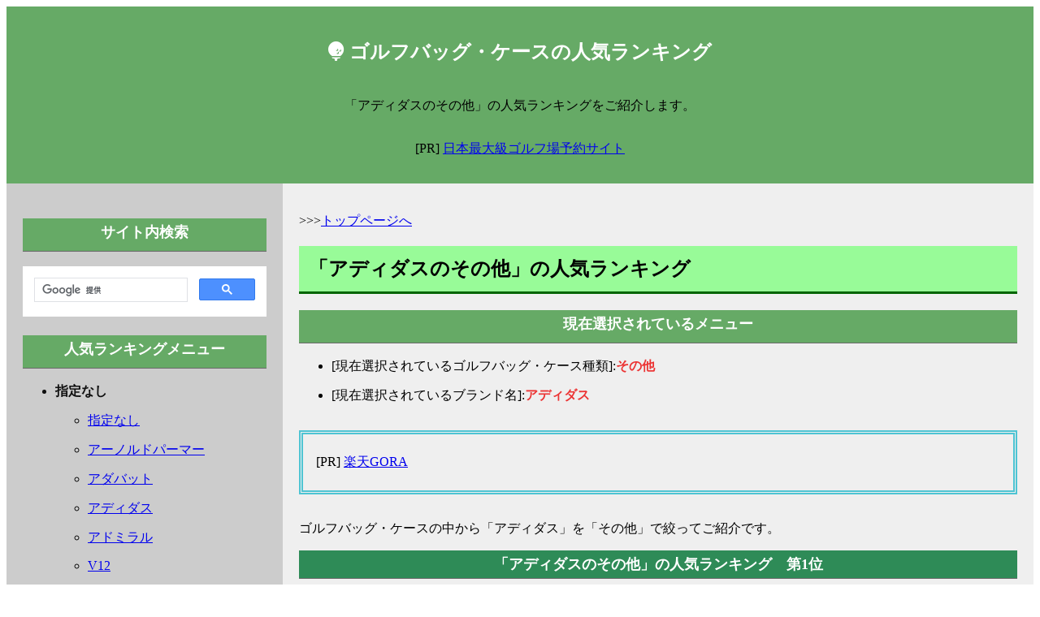

--- FILE ---
content_type: text/html
request_url: https://golfbag.remaria.com/0803.html
body_size: 14102
content:
<!doctype html>
<html lang="ja">
<head>
<meta charset="utf-8">
<meta http-equiv="X-UA-Compatible" content="IE=edge">
<title>「アディダスのその他」の人気ランキング | ゴルフバッグ・ケースの人気ランキング</title>
<meta name="description" content="「アディダスのその他」の人気ランキングをご紹介します。">
<meta name="keywords" content="ゴルフバッグ,ゴルフケース,その他,アディダス,Adidas">
<meta name="author" content="rirema">
<meta name="viewport" content="width=device-width, initial-scale=1.0, minimum-scale=1.0">
<!--<link rel="stylesheet" href="reset.css"  type="text/css">-->
<link href="https://use.fontawesome.com/releases/v5.6.1/css/all.css" rel="stylesheet">
<link rel="stylesheet" href="style.css"  type="text/css">
<!--[if lt IE 9]>
<script src="//cdn.jsdelivr.net/html5shiv/3.7.2/html5shiv.min.js"></script>
<script src="//cdnjs.cloudflare.com/ajax/libs/respond.js/1.4.2/respond.min.js"></script>
<![endif]-->
<meta name="mobile-web-app-capable" content="yes">
<!-- Global site tag (gtag.js) - Google Analytics -->
<script async src="https://www.googletagmanager.com/gtag/js?id=UA-2275503-31"></script>
<script>
  window.dataLayer = window.dataLayer || [];
  function gtag(){dataLayer.push(arguments);}
  gtag('js', new Date());

  gtag('config', 'UA-2275503-31');
</script>
<script data-ad-client="ca-pub-0536303063564164" async src="https://pagead2.googlesyndication.com/pagead/js/adsbygoogle.js"></script>
</head>
<body>
<!-- ヘッダー開始 -->
<header>
<p id="pagetop" class="header"><i class="fas fa-golf-ball"></i> ゴルフバッグ・ケースの人気ランキング</p>
<div class="branding">
<p>「アディダスのその他」の人気ランキングをご紹介します。</p>
</div>
<!-- トップ広告開始 -->
<div class="top_cm">
<p>[PR] <a href="https://hb.afl.rakuten.co.jp/hsc/26b40cee.9a8fa202.1e2a4e05.c0473227/?link_type=text&ut=eyJwYWdlIjoic2hvcCIsInR5cGUiOiJ0ZXh0IiwiY29sIjoxLCJjYXQiOiIxIiwiYmFuIjoiNjY2OTc5IiwiYW1wIjpmYWxzZX0%3D" target="_blank" rel="nofollow sponsored noopener" style="word-wrap:break-word;"  >日本最大級ゴルフ場予約サイト</a>
</p>
</div>
<!-- トップ広告終了 -->
</header>
<!-- ヘッダー終了 -->
<!-- メイン開始 -->
<main>
<!-- 記事開始 -->
<article>
<div>
<p>>>><a href="index.html">トップページへ</a></p>
</div>
<h1>「アディダスのその他」の人気ランキング</h1>
<div class="select">
<p class="tag_menu">現在選択されているメニュー</p>
<ul>
<li>[現在選択されているゴルフバッグ・ケース種類]:<span class="futoaka">その他</span></li>
<li>[現在選択されているブランド名]:<span class="futoaka">アディダス</span></li>
</ul>
</div>
<!-- right_top_adv -->
<div id="rank1_before" class="box5">
<p>[PR] <a href="https://hb.afl.rakuten.co.jp/hsc/26b40a83.2f930d24.1e2a4e05.c0473227/?link_type=text&ut=eyJwYWdlIjoic2hvcCIsInR5cGUiOiJ0ZXh0IiwiY29sIjoxLCJjYXQiOiIxIiwiYmFuIjoibmFtZSIsImFtcCI6ZmFsc2V9" target="_blank" rel="nofollow sponsored noopener" style="word-wrap:break-word;"  >楽天GORA</a>
</p>
</div>
<p id="contents_desc">
ゴルフバッグ・ケースの中から「アディダス」を「その他」で絞ってご紹介です。
</p>

<section>
<h2>「アディダスのその他」の人気ランキング　第1位</h2>
<p class="rank_desc"><img src="https://thumbnail.image.rakuten.co.jp/@0_mall/adidas/cabinet/p29/ht5731_l.jpg?_ex=128x128" alt ="【50%OFF 12/4-12/11】【公式】アディダス adidas 返品可 ゴルフ シューサック パフォーマンス レディース アクセサリー バッグ・カバン 青 ブルー HT5731 シューズケース p1204 その1" /></p>
<p class="rank_desc">商品名：<a href="https://hb.afl.rakuten.co.jp/hgc/g00r74j1.isec11ac.g00r74j1.isec21d6/?pc=https%3A%2F%2Fitem.rakuten.co.jp%2Fadidas%2Fht5731%2F&m=http%3A%2F%2Fm.rakuten.co.jp%2Fadidas%2Fi%2F10180241%2F&rafcid=wsc_i_is_1015400471385756880" target="_blank">【50%OFF 12/4-12/11】【公式】アディダス adidas 返品可 ゴルフ シューサック パフォーマンス レディース アクセサリー バッグ・カバン 青 ブルー HT5731 シューズケース p1204</a></p>
<p class="rank_desc">ショップ名：<a href="https://hb.afl.rakuten.co.jp/hgc/g00r74j1.isec11ac.g00r74j1.isec21d6/?pc=https%3A%2F%2Fwww.rakuten.co.jp%2Fadidas%2F&m=http%3A%2F%2Fm.rakuten.co.jp%2Fadidas%2F&rafcid=wsc_i_is_1015400471385756880" target="_blank">adidas Online Shop 楽天市場店</a></p>
<p class="rank_desc">シューサック このゴルフ用シューサックにスパイクを入れて、コースに向かおう。<br /><br />フロントとサイドにポケットが付いており、大切な小物をきちんと定位置に収納できる。<br /><br />ドローコードはショルダーストラップ兼用になっていて、肩に掛ければ手が自由になる。<br /><br /> プラスチック廃棄物ゼロを目指すアディダスの取り組みの一つをカタチにした、リサイクル素材を40%以上使用したアイテム。<br /><br /> リサイクル素材を一部使用した、ゴルフシューズ用サック。<br /><br />・サイズ：39 cm x 34 cm・容量：11.5 L・リサイクルナイロン100%（リップストップ）・スナップボタン付きフロントポケット・両サイドにメッシュポケット・Brand：パフォーマンス・Sports：ゴルフ・Category：アクセサリー・商品番号：HT5731・色：ブルー・モデル：NWN27アディダス公式ショップ返品・交換について</p>
</section>
<section>
<h2>「アディダスのその他」の人気ランキング　第2位</h2>
<p class="rank_desc"><img src="https://thumbnail.image.rakuten.co.jp/@0_mall/victoriagolf/cabinet/1/4130902_78/8385077_m.jpg?_ex=128x128" alt ="【12/1限定 最大5万Pバック要エントリー＆抽選】アディダス（adidas）（メンズ）ゴルフ スコープケース カラビナ式 ハードタイプ MKO70-IA2675black その1" /></p>
<p class="rank_desc">商品名：<a href="https://hb.afl.rakuten.co.jp/hgc/g00rdjw1.isec1183.g00rdjw1.isec22d9/?pc=https%3A%2F%2Fitem.rakuten.co.jp%2Fvictoriagolf%2F108385077011%2F&m=http%3A%2F%2Fm.rakuten.co.jp%2Fvictoriagolf%2Fi%2F32257608%2F&rafcid=wsc_i_is_1015400471385756880" target="_blank">【12/1限定 最大5万Pバック要エントリー＆抽選】アディダス（adidas）（メンズ）ゴルフ スコープケース カラビナ式 ハードタイプ MKO70-IA2675black</a></p>
<p class="rank_desc">ショップ名：<a href="https://hb.afl.rakuten.co.jp/hgc/g00rdjw1.isec1183.g00rdjw1.isec22d9/?pc=https%3A%2F%2Fwww.rakuten.co.jp%2Fvictoriagolf%2F&m=http%3A%2F%2Fm.rakuten.co.jp%2Fvictoriagolf%2F&rafcid=wsc_i_is_1015400471385756880" target="_blank">Victoria Golf 楽天市場支店</a></p>
<p class="rank_desc">●素材:ポリエステル●ベトナム製●サイズ:W9cm×H12.5cm×D5cm●できるだけ低いスコアを目指すときは、ピンまでの正確な距離など、ちょっとした情報が大きな違いを生むことになる。<br /><br />このアディダスのレーザーファインダーケースがあれば、ファインダーを保護し、必要な時にすぐに取り出せる。<br /><br />ベルトループやゴルフバッグに取り付けて、準備万端でプレーに挑もう。<br /><br />●持ち運びや出し入れがしやすい、レーザーファインダーケース。<br /><br />●ジップ式の開口部●ベルトクリップ●カラビナ●モールドタイプ【商品の購入にあたっての注意事項】※一部商品において弊社カラー表記がメーカーカラー表記と異なる場合がございます。<br /><br />※ブラウザやお使いのモニター環境により、掲載画像と実際の商品の色味が若干異なる場合があります。<br /><br />※掲載の価格・製品のパッケージ・デザイン・仕様について、予告なく変更することがあります。<br /><br />あらかじめご了承ください。<br /><br />アディダス ADIDAS ヴィクトリアゴルフ ビクトリアゴルフ Victoria Golf BAG バッグ カバン かばん 鞄 ゴルフバッグ Men's Mens メンズ めんず 男性 黒 ブラック シンプル 合わせやすい おしゃれ かっこいい かわいい くろ 距離計 レーザー 収納</p>
</section>
<section>
<h2>「アディダスのその他」の人気ランキング　第3位</h2>
<p class="rank_desc"><img src="https://thumbnail.image.rakuten.co.jp/@0_mall/adidas/cabinet/p39/ia2675_l.jpg?_ex=128x128" alt ="【54%OFF 12/4-12/11】【公式】アディダス adidas 返品可 ゴルフ レーザーファインダーケース ハードタイプ パフォーマンス メンズ アクセサリー バッグ・カバン 黒 ブラック IA2675 p1204 その1" /></p>
<p class="rank_desc">商品名：<a href="https://hb.afl.rakuten.co.jp/hgc/g00r74j1.isec11ac.g00r74j1.isec21d6/?pc=https%3A%2F%2Fitem.rakuten.co.jp%2Fadidas%2Fia2675%2F&m=http%3A%2F%2Fm.rakuten.co.jp%2Fadidas%2Fi%2F10188321%2F&rafcid=wsc_i_is_1015400471385756880" target="_blank">【54%OFF 12/4-12/11】【公式】アディダス adidas 返品可 ゴルフ レーザーファインダーケース ハードタイプ パフォーマンス メンズ アクセサリー バッグ・カバン 黒 ブラック IA2675 p1204</a></p>
<p class="rank_desc">ショップ名：<a href="https://hb.afl.rakuten.co.jp/hgc/g00r74j1.isec11ac.g00r74j1.isec21d6/?pc=https%3A%2F%2Fwww.rakuten.co.jp%2Fadidas%2F&m=http%3A%2F%2Fm.rakuten.co.jp%2Fadidas%2F&rafcid=wsc_i_is_1015400471385756880" target="_blank">adidas Online Shop 楽天市場店</a></p>
<p class="rank_desc">レーザーファインダーケース ハードタイプ できるだけ低いスコアを目指すときは、ピンまでの正確な距離など、ちょっとした情報が大きな違いを生むことになる。<br /><br />このアディダスのレーザーファインダーケースがあれば、ファインダーを保護し、必要な時にすぐに取り出せる。<br /><br />ベルトループやゴルフバッグに取り付けて、準備万端でプレーに挑もう。<br /><br /> 持ち運びや出し入れがしやすい、レーザーファインダーケース。<br /><br />・サイズ：5 cm x 9 cm x 12.5 cm・ポリエステル100%（インターロック）・ジップ式の開口部・ベルトクリップ・Brand：パフォーマンス・Sports：ゴルフ・Category：アクセサリー・商品番号：IA2675・色：ブラック・モデル：MKO70アディダス公式ショップ返品・交換について</p>
</section>
<div class="box5">
<p><a href="https://hb.afl.rakuten.co.jp/hsc/26b40a83.2f930d24.1e2a4e05.c0473227/?link_type=pict&ut=eyJwYWdlIjoic2hvcCIsInR5cGUiOiJwaWN0IiwiY29sIjoxLCJjYXQiOiIyIiwiYmFuIjoiNjk5NzI0IiwiYW1wIjpmYWxzZX0%3D" target="_blank" rel="nofollow sponsored noopener" style="word-wrap:break-word;"  ><img src="https://hbb.afl.rakuten.co.jp/hsb/26b40a83.2f930d24.1e2a4e05.c0473227/?me_id=2100005&me_adv_id=699724&t=pict" border="0" style="margin:2px" alt="" title=""></a>
</p>
</div>

<section>
<h2>「アディダスのその他」の人気ランキング　第4位</h2>
<p class="rank_desc"><img src="https://thumbnail.image.rakuten.co.jp/@0_mall/golfseven/cabinet/zai65/01s-jtc29-adidas.jpg?_ex=128x128" alt ="(即納)アディダス ゴルフ コーデュロイ ラウンドトートバッグ JTC29 レディース 2024年秋冬【ASU】 その1" /></p>
<p class="rank_desc">商品名：<a href="https://hb.afl.rakuten.co.jp/hgc/g00pyny1.isec128f.g00pyny1.isec2eb0/?pc=https%3A%2F%2Fitem.rakuten.co.jp%2Fgolfseven%2Fs-jtc29-adidas%2F&m=http%3A%2F%2Fm.rakuten.co.jp%2Fgolfseven%2Fi%2F10257435%2F&rafcid=wsc_i_is_1015400471385756880" target="_blank">(即納)アディダス ゴルフ コーデュロイ ラウンドトートバッグ JTC29 レディース 2024年秋冬【ASU】</a></p>
<p class="rank_desc">ショップ名：<a href="https://hb.afl.rakuten.co.jp/hgc/g00pyny1.isec128f.g00pyny1.isec2eb0/?pc=https%3A%2F%2Fwww.rakuten.co.jp%2Fgolfseven%2F&m=http%3A%2F%2Fm.rakuten.co.jp%2Fgolfseven%2F&rafcid=wsc_i_is_1015400471385756880" target="_blank">ゴルフセブン</a></p>
<p class="rank_desc">◆ 関連商品はこちらから ◆ 商品名 アディダス ゴルフ コーデュロイ ラウンドトートバッグ JTC29 レディース 2024年秋冬 カラー (IS6267)ブラック (IS6269)ワンダータープ (IS6268)チームロイヤルブルー 素材 ポリエステル サイズ NS ( W30cmxH21mxD14cm, 7.1L ) 商品説明 コーデュロイ素材を使用したラウンドトートバッグ。<br /><br />裏地にはクラシックなゴルファーのグラフィックをプリントし、気分を高めてくれる。<br /><br /> 【検索用ワード】adidas golf アディダスゴルフ Golf BAG TOTE トートバッグ カバン 手提げかばん 2024 ゴルフバッグ 小物 アクセサリー レディス ウィメンズ ladies women 女性用 2024 AW FA 秋冬 @ls@ 渋野日向子 渋野 日向子 ひなちゃん</p>
</section>
<section>
<h2>「アディダスのその他」の人気ランキング　第5位</h2>
<p class="rank_desc"><img src="https://thumbnail.image.rakuten.co.jp/@0_mall/alpen/cabinet/img/682/0300675104_3.jpg?_ex=128x128" alt ="最大10％OFFクーポン 【11/30〜12/1】 アディダス マルチカラードBOSプリント ラウンドバッグ (IT3307) ゴルフ ポーチ adidas その1" /></p>
<p class="rank_desc">商品名：<a href="https://hb.afl.rakuten.co.jp/hgc/g00pw1e1.isec1218.g00pw1e1.isec2ff0/?pc=https%3A%2F%2Fitem.rakuten.co.jp%2Falpen%2F0300675104%2F&m=http%3A%2F%2Fm.rakuten.co.jp%2Falpen%2Fi%2F10450520%2F&rafcid=wsc_i_is_1015400471385756880" target="_blank">最大10％OFFクーポン 【11/30〜12/1】 アディダス マルチカラードBOSプリント ラウンドバッグ (IT3307) ゴルフ ポーチ adidas</a></p>
<p class="rank_desc">ショップ名：<a href="https://hb.afl.rakuten.co.jp/hgc/g00pw1e1.isec1218.g00pw1e1.isec2ff0/?pc=https%3A%2F%2Fwww.rakuten.co.jp%2Falpen%2F&m=http%3A%2F%2Fm.rakuten.co.jp%2Falpen%2F&rafcid=wsc_i_is_1015400471385756880" target="_blank">アルペン楽天市場店</a></p>
<p class="rank_desc">◇ブランドロゴをモチーフにしたクラシカルなグラフィックを全体にデザインしたラウンドバッグ。<br /><br />内側には保冷ポケットが付いてドリンク1本を冷やしたまま持ち運びできる。<br /><br />メッシュポケット付きで小物を整理して収納しやすい。<br /><br />■カラー：ブラックスカーレット ■素材：合成皮革■サイズ(W×D×H)：27 × 16 × 21cm■生産国：ベトナム■2024年モデルアルペン alpen スポーツデポ SPORTSDEPO ゴルフ5 GOLF5 ごるふ5 ごるふふぁいぶ ゴルフ バッグ バック ポーチ 小物入れ</p>
</section>
<section>
<h2>「アディダスのその他」の人気ランキング　第6位</h2>
<p class="rank_desc"><img src="https://thumbnail.image.rakuten.co.jp/@0_mall/alpen/cabinet/img/748/0300675604_8.jpg?_ex=128x128" alt ="最大10％OFFクーポン 【11/30〜12/1】 アディダス スリーストライプス ラウンドボストン (JTC38) ゴルフ ポーチ adidas その1" /></p>
<p class="rank_desc">商品名：<a href="https://hb.afl.rakuten.co.jp/hgc/g00pw1e1.isec1218.g00pw1e1.isec2ff0/?pc=https%3A%2F%2Fitem.rakuten.co.jp%2Falpen%2F0300675604%2F&m=http%3A%2F%2Fm.rakuten.co.jp%2Falpen%2Fi%2F10465193%2F&rafcid=wsc_i_is_1015400471385756880" target="_blank">最大10％OFFクーポン 【11/30〜12/1】 アディダス スリーストライプス ラウンドボストン (JTC38) ゴルフ ポーチ adidas</a></p>
<p class="rank_desc">ショップ名：<a href="https://hb.afl.rakuten.co.jp/hgc/g00pw1e1.isec1218.g00pw1e1.isec2ff0/?pc=https%3A%2F%2Fwww.rakuten.co.jp%2Falpen%2F&m=http%3A%2F%2Fm.rakuten.co.jp%2Falpen%2F&rafcid=wsc_i_is_1015400471385756880" target="_blank">アルペン楽天市場店</a></p>
<p class="rank_desc">◇スリーストライプスデザインのミニボストンバッグ。<br /><br />内側には2つのメッシュポケットが付いて、小物の収納に便利。<br /><br />バッグを開けた時に見えるクラシックなゴルフグラフィックはゴルファーのモチベーションを高めてくれる。<br /><br />■カラー(メーカー表記)：グリーン×ネイビー(IS6276)ホワイト×グリーン(IS6274)ブラック×ホワイト(IS6275)■素材：合成皮革■キャスター：無■サイズ(W×D×H)：27×13×15cm■生産国：ベトナム■2024年モデルアルペン alpen スポーツデポ SPORTSDEPO ゴルフ5 GOLF5 ごるふ5 ごるふふぁいぶ ゴルフ バッグ バック ポーチ 小物入れ</p>
</section>
<section>
<h2>「アディダスのその他」の人気ランキング　第7位</h2>
<p class="rank_desc"><img src="https://thumbnail.image.rakuten.co.jp/@0_mall/himaraya/cabinet/0000001102c/0000001102489_r1_01.jpg?_ex=128x128" alt ="アディダス カートバッグ メンズ バーサタイル ラウンドトートバッグ HS4439 MGS14 adidas その1" /></p>
<p class="rank_desc">商品名：<a href="https://hb.afl.rakuten.co.jp/hgc/g00r3jp1.isec1feb.g00r3jp1.isec24f1/?pc=https%3A%2F%2Fitem.rakuten.co.jp%2Fhimaraya%2F0000001102489%2F&m=http%3A%2F%2Fm.rakuten.co.jp%2Fhimaraya%2Fi%2F10529691%2F&rafcid=wsc_i_is_1015400471385756880" target="_blank">アディダス カートバッグ メンズ バーサタイル ラウンドトートバッグ HS4439 MGS14 adidas</a></p>
<p class="rank_desc">ショップ名：<a href="https://hb.afl.rakuten.co.jp/hgc/g00r3jp1.isec1feb.g00r3jp1.isec24f1/?pc=https%3A%2F%2Fwww.rakuten.co.jp%2Fhimaraya%2F&m=http%3A%2F%2Fm.rakuten.co.jp%2Fhimaraya%2F&rafcid=wsc_i_is_1015400471385756880" target="_blank">ヒマラヤ楽天市場店</a></p>
<p class="rank_desc">リサイクル素材を一部使用した、丈夫なゴルフトートバッグ。<br /><br /> ラウンドに出る日の必需品は、このトートバッグに整理して詰めて行こう。<br /><br /> 予備のレイヤーやグローブを入れられるメインコンパートメントと、外側にはボールやティーの収納に便利なメッシュポケットを装備している。<br /><br /> 上部に2本の持ち手が付いていて、持ち運びもラクラク。<br /><br /> プラスチック廃棄物ゼロを目指すアディダスの取り組みの一つをカタチにした、リサイクル素材を40%以上使用したアイテム。<br /><br /> ■カラー：SV PEBBLE( HS4439 ) ■サイズ：14 cm x 30.5 cm x 21 cm ■容量：9 L ■素材：リサイクルナイロン100％（平織り） ■特徴： 片側にメッシュポケット ウェビングのデイジーチェーン ※商品画像はサンプルのため、若干の仕様変更がある場合がございます。<br /><br />予めご了承下さい。<br /><br /> 検索ワード：バック かばん 鞄</p>
</section>
<section>
<h2>「アディダスのその他」の人気ランキング　第8位</h2>
<p class="rank_desc"><img src="https://thumbnail.image.rakuten.co.jp/@0_mall/himaraya/cabinet/0000001179e/0000001179886_r1_01.jpg?_ex=128x128" alt ="アディダス ボストンバッグ メンズ シューズポケット付き ボールドロゴダッフルバッグ IN2683 IKC87 adidas その1" /></p>
<p class="rank_desc">商品名：<a href="https://hb.afl.rakuten.co.jp/hgc/g00r3jp1.isec1feb.g00r3jp1.isec24f1/?pc=https%3A%2F%2Fitem.rakuten.co.jp%2Fhimaraya%2F0000001179886%2F&m=http%3A%2F%2Fm.rakuten.co.jp%2Fhimaraya%2Fi%2F10567237%2F&rafcid=wsc_i_is_1015400471385756880" target="_blank">アディダス ボストンバッグ メンズ シューズポケット付き ボールドロゴダッフルバッグ IN2683 IKC87 adidas</a></p>
<p class="rank_desc">ショップ名：<a href="https://hb.afl.rakuten.co.jp/hgc/g00r3jp1.isec1feb.g00r3jp1.isec24f1/?pc=https%3A%2F%2Fwww.rakuten.co.jp%2Fhimaraya%2F&m=http%3A%2F%2Fm.rakuten.co.jp%2Fhimaraya%2F&rafcid=wsc_i_is_1015400471385756880" target="_blank">ヒマラヤ楽天市場店</a></p>
<p class="rank_desc">大胆なロゴデザインが特徴的なダッフルバッグ。<br /><br /> サイドのシューズポケットはプルタブを引くとワンタッチで開けることができる。<br /><br /> 内側にはメッシュポケットを2個装備。<br /><br /> フロントにはアクセスしやすいジップポケット付き。<br /><br /> ■カラー：WH ( IN2683 ホワイト ) ■サイズ：W46cmxH27.5mxD25cm ※製品によって仕上りサイズに多少の誤差がありますのでご了承下さい。<br /><br /> ■容量：約32.4L ■素材：ポリエステル ■原産国：ベトナム ※商品画像はサンプルのため、若干の仕様変更がある場合がございます。<br /><br />予めご了承下さい。<br /><br /> 検索ワード：ゴルフ バッグ かばん 鞄 トラベルバッグ ダッフルバッグ BBDB</p>
</section>
<section>
<h2>「アディダスのその他」の人気ランキング　第9位</h2>
<p class="rank_desc"><img src="https://thumbnail.image.rakuten.co.jp/@0_mall/himaraya/cabinet/0000001179e/0000001179891_r1_01.jpg?_ex=128x128" alt ="アディダス カートバッグ メンズ ボールドロゴ ラウンドトートバッグ IN2777 IKC88 adidas その1" /></p>
<p class="rank_desc">商品名：<a href="https://hb.afl.rakuten.co.jp/hgc/g00r3jp1.isec1feb.g00r3jp1.isec24f1/?pc=https%3A%2F%2Fitem.rakuten.co.jp%2Fhimaraya%2F0000001179891%2F&m=http%3A%2F%2Fm.rakuten.co.jp%2Fhimaraya%2Fi%2F10567242%2F&rafcid=wsc_i_is_1015400471385756880" target="_blank">アディダス カートバッグ メンズ ボールドロゴ ラウンドトートバッグ IN2777 IKC88 adidas</a></p>
<p class="rank_desc">ショップ名：<a href="https://hb.afl.rakuten.co.jp/hgc/g00r3jp1.isec1feb.g00r3jp1.isec24f1/?pc=https%3A%2F%2Fwww.rakuten.co.jp%2Fhimaraya%2F&m=http%3A%2F%2Fm.rakuten.co.jp%2Fhimaraya%2F&rafcid=wsc_i_is_1015400471385756880" target="_blank">ヒマラヤ楽天市場店</a></p>
<p class="rank_desc">大胆なロゴデザインで使いやすいラウンドトートバッグ。<br /><br /> 内側にはメッシュポケットを2個装備。<br /><br /> 外側にはファスナーポケットとメッシュポケット付き。<br /><br /> ■カラー：WH ( IN2777 ホワイト ) ■サイズ：W26cmxH21mxD14cm ※製品によって仕上りサイズに多少の誤差がありますのでご了承下さい。<br /><br /> ■容量：約9.1L ■素材：ポリエステル ■原産国：ベトナム ※商品画像はサンプルのため、若干の仕様変更がある場合がございます。<br /><br />予めご了承下さい。<br /><br /> 検索ワード：バック かばん 鞄</p>
</section>
<section>
<h2>「アディダスのその他」の人気ランキング　第10位</h2>
<p class="rank_desc"><img src="https://thumbnail.image.rakuten.co.jp/@0_mall/himaraya/cabinet/0000001130d/0000001130613_r1_01.jpg?_ex=128x128" alt ="アディダス カートバッグ メンズ レディース パームツリー ラウンドトートバッグ IA9597 MMS44 adidas その1" /></p>
<p class="rank_desc">商品名：<a href="https://hb.afl.rakuten.co.jp/hgc/g00r3jp1.isec1feb.g00r3jp1.isec24f1/?pc=https%3A%2F%2Fitem.rakuten.co.jp%2Fhimaraya%2F0000001130613%2F&m=http%3A%2F%2Fm.rakuten.co.jp%2Fhimaraya%2Fi%2F10544309%2F&rafcid=wsc_i_is_1015400471385756880" target="_blank">アディダス カートバッグ メンズ レディース パームツリー ラウンドトートバッグ IA9597 MMS44 adidas</a></p>
<p class="rank_desc">ショップ名：<a href="https://hb.afl.rakuten.co.jp/hgc/g00r3jp1.isec1feb.g00r3jp1.isec24f1/?pc=https%3A%2F%2Fwww.rakuten.co.jp%2Fhimaraya%2F&m=http%3A%2F%2Fm.rakuten.co.jp%2Fhimaraya%2F&rafcid=wsc_i_is_1015400471385756880" target="_blank">ヒマラヤ楽天市場店</a></p>
<p class="rank_desc">パームツリーを柄に落とし込んでバッグ全体にデザイン。<br /><br /> 内側にはファスナーポケトとメッシュポケット付き。<br /><br /> 外側のリングにはボールケースを引っかけられる。<br /><br /> ■カラー：BR/WH ( IA9597 クリアブラウン/ホワイト ) ■サイズ：NS ■素材： ポリエステル100% ハンドル / 合成皮革 ■生産国：ベトナム ※商品画像はサンプルのため、若干の仕様変更がある場合がございます。<br /><br />予めご了承下さい。<br /><br /> 検索ワード：バック かばん 鞄</p>
</section>
<section>
<h2>「アディダスのその他」の人気ランキング　第11位</h2>
<p class="rank_desc"><img src="https://thumbnail.image.rakuten.co.jp/@0_mall/himaraya/cabinet/0000001179e/0000001179887_r1_01.jpg?_ex=128x128" alt ="アディダス トートバッグ メンズ ボールドロゴ トートバッグ IN2745 IHS22 adidas その1" /></p>
<p class="rank_desc">商品名：<a href="https://hb.afl.rakuten.co.jp/hgc/g00r3jp1.isec1feb.g00r3jp1.isec24f1/?pc=https%3A%2F%2Fitem.rakuten.co.jp%2Fhimaraya%2F0000001179887%2F&m=http%3A%2F%2Fm.rakuten.co.jp%2Fhimaraya%2Fi%2F10567238%2F&rafcid=wsc_i_is_1015400471385756880" target="_blank">アディダス トートバッグ メンズ ボールドロゴ トートバッグ IN2745 IHS22 adidas</a></p>
<p class="rank_desc">ショップ名：<a href="https://hb.afl.rakuten.co.jp/hgc/g00r3jp1.isec1feb.g00r3jp1.isec24f1/?pc=https%3A%2F%2Fwww.rakuten.co.jp%2Fhimaraya%2F&m=http%3A%2F%2Fm.rakuten.co.jp%2Fhimaraya%2F&rafcid=wsc_i_is_1015400471385756880" target="_blank">ヒマラヤ楽天市場店</a></p>
<p class="rank_desc">大胆なロゴデザインが特徴的なトートバッグ。<br /><br /> シューズや着替えを入れられる収納袋付き。<br /><br /> 内側にはメッシュポケットを2個装備。<br /><br /> 背面にはファスナーポケットとオープンポケット付き。<br /><br /> ■カラー：BK ( IN2745 ブラック ) ■サイズ：W42cmxH33mxD25cm ※製品によって仕上りサイズに多少の誤差がありますのでご了承下さい。<br /><br /> ■容量：約26.5L ■素材：ポリエステル ■原産国：ベトナム ※商品画像はサンプルのため、若干の仕様変更がある場合がございます。<br /><br />予めご了承下さい。<br /><br /> 検索ワード：ゴルフ バッグ かばん 鞄 ジムトート ジムバッグ TTBA</p>
</section>
<section>
<h2>「アディダスのその他」の人気ランキング　第12位</h2>
<p class="rank_desc"><img src="https://thumbnail.image.rakuten.co.jp/@0_mall/himaraya/cabinet/0000001130d/0000001130615_r1_01.jpg?_ex=128x128" alt ="アディダス トートバッグ メンズ シューズケース付き バーサタイル トートバッグ IA2682 MKO81 adidas その1" /></p>
<p class="rank_desc">商品名：<a href="https://hb.afl.rakuten.co.jp/hgc/g00r3jp1.isec1feb.g00r3jp1.isec24f1/?pc=https%3A%2F%2Fitem.rakuten.co.jp%2Fhimaraya%2F0000001130615%2F&m=http%3A%2F%2Fm.rakuten.co.jp%2Fhimaraya%2Fi%2F10544313%2F&rafcid=wsc_i_is_1015400471385756880" target="_blank">アディダス トートバッグ メンズ シューズケース付き バーサタイル トートバッグ IA2682 MKO81 adidas</a></p>
<p class="rank_desc">ショップ名：<a href="https://hb.afl.rakuten.co.jp/hgc/g00r3jp1.isec1feb.g00r3jp1.isec24f1/?pc=https%3A%2F%2Fwww.rakuten.co.jp%2Fhimaraya%2F&m=http%3A%2F%2Fm.rakuten.co.jp%2Fhimaraya%2F&rafcid=wsc_i_is_1015400471385756880" target="_blank">ヒマラヤ楽天市場店</a></p>
<p class="rank_desc">洗練されたデザインでゴルフでも街でも使える大容量トートバッグ。<br /><br /> 高品質なバッグ等に長年広く採用されているCOUDURA(R)ナイロンは撥水性に優れ、耐久性も高い。<br /><br /> 裏地にはゴルフコースをイメージしたグラフィックをデザイン。<br /><br /> シューズや着替えを入れられるインナーバッグ付き。<br /><br /> ■カラー：OLIVE ( IA2682 オリーブストレータ ) ■サイズ：NS ■素材：ナイロン ■生産国：ベトナム ※商品画像はサンプルのため、若干の仕様変更がある場合がございます。<br /><br />予めご了承下さい。<br /><br /> 検索ワード：ゴルフ バッグ かばん 鞄 ジムトート ジムバッグ TTBA</p>
</section>
<section>
<h2>「アディダスのその他」の人気ランキング　第13位</h2>
<p class="rank_desc"><img src="https://thumbnail.image.rakuten.co.jp/@0_mall/himaraya/cabinet/0000001202e/0000001202944_r1_01.jpg?_ex=128x128" alt ="アディダス カートバッグ メンズ モノグラム ラウンドトートバッグ IS6559 JTY28 adidas その1" /></p>
<p class="rank_desc">商品名：<a href="https://hb.afl.rakuten.co.jp/hgc/g00r3jp1.isec1feb.g00r3jp1.isec24f1/?pc=https%3A%2F%2Fitem.rakuten.co.jp%2Fhimaraya%2F0000001202944%2F&m=http%3A%2F%2Fm.rakuten.co.jp%2Fhimaraya%2Fi%2F10581446%2F&rafcid=wsc_i_is_1015400471385756880" target="_blank">アディダス カートバッグ メンズ モノグラム ラウンドトートバッグ IS6559 JTY28 adidas</a></p>
<p class="rank_desc">ショップ名：<a href="https://hb.afl.rakuten.co.jp/hgc/g00r3jp1.isec1feb.g00r3jp1.isec24f1/?pc=https%3A%2F%2Fwww.rakuten.co.jp%2Fhimaraya%2F&m=http%3A%2F%2Fm.rakuten.co.jp%2Fhimaraya%2F&rafcid=wsc_i_is_1015400471385756880" target="_blank">ヒマラヤ楽天市場店</a></p>
<p class="rank_desc">リサイクル素材を一部使用した、ゴルフギア用トートバッグ。<br /><br /> ゴルフコースで過ごす日に必要なものを、すべて持ち歩ける便利なバッグ。<br /><br />コースで使う物を出し入れしやすく運びやすい、コンパクトなトートタイプ。<br /><br />開口部はジッパーで開閉でき、さらにスナップボタン付きサイドポケットもあるから、大切な持ち物をすべて安全に収納できる。<br /><br />電話や鍵は、バッグの中でごちゃごちゃにならないように、フロントの小さなフラップポケットに入れておこう。<br /><br />掴みやすい設計の持ち手が付いている。<br /><br />この製品には、リサイクル素材を50%以上使用している。<br /><br />製造された製品の素材をリユースすることで、ゴミの量、限りある資源への依存、そしてアディダス製品のフットプリントを減らすことにつながる。<br /><br /> ■カラー：BK/WH( IS6559/ブラック／ホワイト ) ■サイズ：13 cm x 25.5 cm x 24 cm ※製品によって仕上りサイズに多少の誤差がありますのでご了承下さい。<br /><br /> ■容量：7 L ■素材：ポリエステル100% ■特長： ジップクロージャー スナップボタン付きのサイドポケット 前にフラップポケット 持ち手付き ※商品画像はサンプルのため、若干の仕様変更がある場合がございます。<br /><br />予めご了承下さい。<br /><br /> 検索ワード：バック かばん 鞄</p>
</section>
<section>
<h2>「アディダスのその他」の人気ランキング　第14位</h2>
<p class="rank_desc"><img src="https://thumbnail.image.rakuten.co.jp/@0_mall/nikigolf/cabinet/product_img/444/444720_img3.jpg?_ex=128x128" alt ="アディダス（Adidas） フック付き アクセサリーポーチ KE455 2022 その1" /></p>
<p class="rank_desc">商品名：<a href="https://hb.afl.rakuten.co.jp/hgc/g00ry9a1.isec172f.g00ry9a1.isec2c0b/?pc=https%3A%2F%2Fitem.rakuten.co.jp%2Fnikigolf%2F444720%2F&m=http%3A%2F%2Fm.rakuten.co.jp%2Fnikigolf%2Fi%2F10086782%2F&rafcid=wsc_i_is_1015400471385756880" target="_blank">アディダス（Adidas） フック付き アクセサリーポーチ KE455 2022</a></p>
<p class="rank_desc">ショップ名：<a href="https://hb.afl.rakuten.co.jp/hgc/g00ry9a1.isec172f.g00ry9a1.isec2c0b/?pc=https%3A%2F%2Fwww.rakuten.co.jp%2Fnikigolf%2F&m=http%3A%2F%2Fm.rakuten.co.jp%2Fnikigolf%2F&rafcid=wsc_i_is_1015400471385756880" target="_blank">二木ゴルフ 楽天市場店</a></p>
<p class="rank_desc">メーカー名 アディダス（Adidas） 基本仕様 素材ポリエステル サイズW10×H16×D3cm 取扱いカラー（HA3190）ブラック/ホワイト、（HA3181）ホワイト/ブラック、（HA3191）ビビッドレッド/ブラック、（HS4454）オリーブストレータ/ブラック 取扱い一覧 カラー HA3190 BK/WH 在庫 HA3190 BK/WH HA3181 WH/BK 在庫 HA3181 WH/BK HA3191 RD/BK 在庫 HA3191 RD/BK HS4454 OLISTR/BK 在庫 HS4454 OLISTR/BK 商品説明 リサイクル素材を一部使用した、ゴルフアクセサリーポーチ。<br /><br />スマホなどの小さなアイテムを収納できるマルチポーチ。<br /><br />大切なアイテムを保護するために、内側は柔らかな起毛素材を使用。<br /><br />フック付きでバッグやカートに取り付けて使える便利なアイテム。<br /><br />●背面にフックとベルト付き。<br /><br />●リサイクルポリエステル100％（平織り）●ジップクロージャー。<br /><br />●ハンガークリップ。<br /><br /></p>
</section>
<section>
<h2>「アディダスのその他」の人気ランキング　第15位</h2>
<p class="rank_desc"><img src="https://thumbnail.image.rakuten.co.jp/@0_mall/b-kenkougolf/cabinet/zai65/01s-jtc27-adidas.jpg?_ex=128x128" alt ="【12/1まで最大5％OFFガチ得クーポン】(営業日即日発送)アディダス ゴルフ コーデュロイ ポーチ JTC27 メンズ レディース 2024年秋冬 その1" /></p>
<p class="rank_desc">商品名：<a href="https://hb.afl.rakuten.co.jp/hgc/g00q39w1.isec1167.g00q39w1.isec215f/?pc=https%3A%2F%2Fitem.rakuten.co.jp%2Fb-kenkougolf%2Fs-jtc27-adidas%2F&m=http%3A%2F%2Fm.rakuten.co.jp%2Fb-kenkougolf%2Fi%2F10303657%2F&rafcid=wsc_i_is_1015400471385756880" target="_blank">【12/1まで最大5％OFFガチ得クーポン】(営業日即日発送)アディダス ゴルフ コーデュロイ ポーチ JTC27 メンズ レディース 2024年秋冬</a></p>
<p class="rank_desc">ショップ名：<a href="https://hb.afl.rakuten.co.jp/hgc/g00q39w1.isec1167.g00q39w1.isec215f/?pc=https%3A%2F%2Fwww.rakuten.co.jp%2Fb-kenkougolf%2F&m=http%3A%2F%2Fm.rakuten.co.jp%2Fb-kenkougolf%2F&rafcid=wsc_i_is_1015400471385756880" target="_blank">美-健康ゴルフ</a></p>
<p class="rank_desc">◆ 関連商品はこちらから ◆ 商品名 アディダス ゴルフ コーデュロイ ポーチ JTC27 メンズ レディース 2024年秋冬 カラー (IS4864)ブラック (IS4865)ロイヤルブルー (IS6237)ワンダータープ 素材 ポリエステル サイズ NS ( W20cmxH16mxD12cm 5L ) 商品説明 コーデュロイ素材を使用したラウンドポーチ。<br /><br />裏地にはクラシックなゴルファーのグラフィックをプリントし、気分を高めてくれる。<br /><br />背面にはファスナーポケット、内側には2つのメッシュポケット付きで小物を整理するのに便利。<br /><br />ショルダーストラップ付き。<br /><br /> 【検索用ワード】adidas golf アディダスゴルフ pouch ポーチ ゴルフバッグ 小物 アクセサリー メンズ men 男性用 レディース レディス ladies womens 女性用 2024 AW FW 秋冬 @men@ @ls@</p>
</section>
<section>
<h2>「アディダスのその他」の人気ランキング　第16位</h2>
<p class="rank_desc"><img src="https://thumbnail.image.rakuten.co.jp/@0_mall/victoriagolf/cabinet/1/4130903/8544115_m.jpg?_ex=128x128" alt ="【12/1限定 最大5万Pバック要エントリー＆抽選】アディダス（adidas）（レディース）ゴルフ ボールポーチ 2球用 シューズ型 ボールケース IHX74-IK9761BK その1" /></p>
<p class="rank_desc">商品名：<a href="https://hb.afl.rakuten.co.jp/hgc/g00rdjw1.isec1183.g00rdjw1.isec22d9/?pc=https%3A%2F%2Fitem.rakuten.co.jp%2Fvictoriagolf%2F108544115011%2F&m=http%3A%2F%2Fm.rakuten.co.jp%2Fvictoriagolf%2Fi%2F32271628%2F&rafcid=wsc_i_is_1015400471385756880" target="_blank">【12/1限定 最大5万Pバック要エントリー＆抽選】アディダス（adidas）（レディース）ゴルフ ボールポーチ 2球用 シューズ型 ボールケース IHX74-IK9761BK</a></p>
<p class="rank_desc">ショップ名：<a href="https://hb.afl.rakuten.co.jp/hgc/g00rdjw1.isec1183.g00rdjw1.isec22d9/?pc=https%3A%2F%2Fwww.rakuten.co.jp%2Fvictoriagolf%2F&m=http%3A%2F%2Fm.rakuten.co.jp%2Fvictoriagolf%2F&rafcid=wsc_i_is_1015400471385756880" target="_blank">Victoria Golf 楽天市場支店</a></p>
<p class="rank_desc">●素材:ポリウレタン100%(イミテーションレザー)●ベトナム製●サイズ:W12.5cm×H4.5cm×D6cm●ボール2個収納可能●パッド入りライニング●シューズ型コンパートメントのヒールタブにカラビナ付き●ユニークなシェイプのゴルフボールケース。<br /><br />●ボールやティーをすぐに取り出せるようにしておこう。<br /><br />ティーを挟めるスロットと、カラビナクリップが付属した、ゴルフシューズのようなフォルムが可愛いボールケース【商品の購入にあたっての注意事項】※一部商品において弊社カラー表記がメーカーカラー表記と異なる場合がございます。<br /><br />※ブラウザやお使いのモニター環境により、掲載画像と実際の商品の色味が若干異なる場合があります。<br /><br />※掲載の価格・製品のパッケージ・デザイン・仕様について、予告なく変更することがあります。<br /><br />あらかじめご了承ください。<br /><br />アディダス ADIDAS ヴィクトリアゴルフ ビクトリアゴルフ Victoria Golf BAG バッグ カバン かばん 鞄 ゴルフバッグ Lady's Ladys レディース れでぃーす 女性 レディースウェア レディースゴルフウェア ボールケース ボールポーチ 黒 ブラック シンプル 合わせやすい おしゃれ かっこいい かわいい 上質 上品 高級感 ゴルフファッション ゴルフコーデ 人気 ブランド ギフト プレゼント 贈り物 普段 カジュアル レジャー 父の日 くろ</p>
</section>
<section>
<h2>「アディダスのその他」の人気ランキング　第17位</h2>
<p class="rank_desc"><img src="https://thumbnail.image.rakuten.co.jp/@0_mall/golfseven/cabinet/zai83/01s-ikc98-adidas.jpg?_ex=128x128" alt ="(即納)アディダス ゴルフ ボールドロゴ マルチポーチ IKC98 メンズ 2024年春夏【ASU】 その1" /></p>
<p class="rank_desc">商品名：<a href="https://hb.afl.rakuten.co.jp/hgc/g00pyny1.isec128f.g00pyny1.isec2eb0/?pc=https%3A%2F%2Fitem.rakuten.co.jp%2Fgolfseven%2Fs-ikc98-adidas%2F&m=http%3A%2F%2Fm.rakuten.co.jp%2Fgolfseven%2Fi%2F10254485%2F&rafcid=wsc_i_is_1015400471385756880" target="_blank">(即納)アディダス ゴルフ ボールドロゴ マルチポーチ IKC98 メンズ 2024年春夏【ASU】</a></p>
<p class="rank_desc">ショップ名：<a href="https://hb.afl.rakuten.co.jp/hgc/g00pyny1.isec128f.g00pyny1.isec2eb0/?pc=https%3A%2F%2Fwww.rakuten.co.jp%2Fgolfseven%2F&m=http%3A%2F%2Fm.rakuten.co.jp%2Fgolfseven%2F&rafcid=wsc_i_is_1015400471385756880" target="_blank">ゴルフセブン</a></p>
<p class="rank_desc">◆ ボールドロゴ 関連商品はこちらから ◆ 商品名 アディダス ボールドロゴ マルチポーチ IKC98 カラー (IN2760)ブラック (IN2761)ホワイト (IN2762)プリラブドインク 素材 ポリエステル サイズ NS ( W10cmxH16cmxD3cm ) 商品説明 スマホなどの小さなアイテムを収納できるマルチポーチ。<br /><br />大切なアイテムを保護するために、内側は柔らかな起毛素材を使用。<br /><br />フック付きでバッグやカートに取り付けて使える便利なアイテム。<br /><br /> 【検索用ワード】adidas golf アディダスゴルフ pouch ポーチ ゴルフバッグ 小物 アクセサリー メンズ men 男性用 レディース レディス ladies womens 女性用 2024 SS 春夏 @men@ @ls@</p>
</section>
<section>
<h2>「アディダスのその他」の人気ランキング　第18位</h2>
<p class="rank_desc"><img src="https://thumbnail.image.rakuten.co.jp/@0_mall/himarayaod/cabinet/0000001130/0000001130632_c1_01.jpg?_ex=128x128" alt ="アディダス カートバッグ レディース スリーストライプ ミニボストンバッグ IA9636 MMS65 adidas od その1" /></p>
<p class="rank_desc">商品名：<a href="https://hb.afl.rakuten.co.jp/hgc/g00sycs1.isec17c7.g00sycs1.isec23e3/?pc=https%3A%2F%2Fitem.rakuten.co.jp%2Fhimarayaod%2F0000001130632%2F&m=http%3A%2F%2Fm.rakuten.co.jp%2Fhimarayaod%2Fi%2F10033825%2F&rafcid=wsc_i_is_1015400471385756880" target="_blank">アディダス カートバッグ レディース スリーストライプ ミニボストンバッグ IA9636 MMS65 adidas od</a></p>
<p class="rank_desc">ショップ名：<a href="https://hb.afl.rakuten.co.jp/hgc/g00sycs1.isec17c7.g00sycs1.isec23e3/?pc=https%3A%2F%2Fwww.rakuten.co.jp%2Fhimarayaod%2F&m=http%3A%2F%2Fm.rakuten.co.jp%2Fhimarayaod%2F&rafcid=wsc_i_is_1015400471385756880" target="_blank">ヒマラヤアウトドア専門店</a></p>
<p class="rank_desc">人気の高いスリーストライプデザインのラウンドバッグ。<br /><br /> 内側にメッシュポケットが付いて、小物を整理しやすくなっている。<br /><br /> 背面にはADIDASロゴをエンボスでデザイン。<br /><br /> ファスナー横のリングにはボールケースを引っかけたり、ショルダーストラップを付けられる。<br /><br /> ■カラー：WH/PK ( IA9636 ホワイト/ワンダークレイ ) ■サイズ：NS ■素材：合成皮革 ■生産国：ベトナム ※商品画像はサンプルのため、若干の仕様変更がある場合がございます。<br /><br />予めご了承下さい。<br /><br /> 検索ワード：バック かばん 鞄</p>
</section>
<section>
<h2>「アディダスのその他」の人気ランキング　第19位</h2>
<p class="rank_desc"><img src="https://thumbnail.image.rakuten.co.jp/@0_mall/yakyu-kasukawa/cabinet/83/go-in2683_1.jpg?_ex=128x128" alt ="アディダス メンズゴルフ シューズポケット付き ボールドロゴダッフルバッグ その1" /></p>
<p class="rank_desc">商品名：<a href="https://hb.afl.rakuten.co.jp/hgc/g00pxpy1.isec19f6.g00pxpy1.isec27a8/?pc=https%3A%2F%2Fitem.rakuten.co.jp%2Fyakyu-kasukawa%2Fgo-in2683%2F&m=http%3A%2F%2Fm.rakuten.co.jp%2Fyakyu-kasukawa%2Fi%2F10442843%2F&rafcid=wsc_i_is_1015400471385756880" target="_blank">アディダス メンズゴルフ シューズポケット付き ボールドロゴダッフルバッグ</a></p>
<p class="rank_desc">ショップ名：<a href="https://hb.afl.rakuten.co.jp/hgc/g00pxpy1.isec19f6.g00pxpy1.isec27a8/?pc=https%3A%2F%2Fwww.rakuten.co.jp%2Fyakyu-kasukawa%2F&m=http%3A%2F%2Fm.rakuten.co.jp%2Fyakyu-kasukawa%2F&rafcid=wsc_i_is_1015400471385756880" target="_blank">カスカワスポーツ楽天市場店</a></p>
<p class="rank_desc">商品情報 シューズポケット付き ボールドロゴダッフルバッグ 大切なギアをスマートに収納できる、アディダス ゴルフ ダッフルバッグ。<br /><br />開口部にはダブルジップが付いていて、大切なギアに簡単にアクセスできる。<br /><br />小物はフロントのポケットに入れておけば、見つけやすくて便利。<br /><br />サイドにはシューズインポケット付き。<br /><br />長さを調節できるハンドルと取り外し可能なショルダーストラップを備え、持ち方も自由自在。<br /><br /> この製品には、リサイクル素材を50%以上使用。<br /><br />製造された製品の素材をリユースすることで、ゴミの量、限りある資源への依存、そしてアディダス製品のフットプリントを減らすことにつながる。<br /><br /> サイズ：25 cm x 46 cm x 27.5 cm 容量：32.5 cm 掲載商品は実店舗や弊社別ネット通販店で在庫を共有しておりますため、万一お取り寄せで日数を要する際や欠品の際はご容赦ください。<br /><br /></p>
</section>
<section>
<h2>「アディダスのその他」の人気ランキング　第20位</h2>
<p class="rank_desc"><img src="https://thumbnail.image.rakuten.co.jp/@0_mall/adidas/cabinet/p34/ix0748_l.jpg?_ex=128x128" alt ="【公式】アディダス adidas 返品可 ゴルフ サイドメッシュ ロゴシューズバッグ パフォーマンス ユニセックス アクセサリー バッグ・カバン 青 ブルー IX0748 シューズケース その1" /></p>
<p class="rank_desc">商品名：<a href="https://hb.afl.rakuten.co.jp/hgc/g00r74j1.isec11ac.g00r74j1.isec21d6/?pc=https%3A%2F%2Fitem.rakuten.co.jp%2Fadidas%2Fix0748%2F&m=http%3A%2F%2Fm.rakuten.co.jp%2Fadidas%2Fi%2F10198505%2F&rafcid=wsc_i_is_1015400471385756880" target="_blank">【公式】アディダス adidas 返品可 ゴルフ サイドメッシュ ロゴシューズバッグ パフォーマンス ユニセックス アクセサリー バッグ・カバン 青 ブルー IX0748 シューズケース</a></p>
<p class="rank_desc">ショップ名：<a href="https://hb.afl.rakuten.co.jp/hgc/g00r74j1.isec11ac.g00r74j1.isec21d6/?pc=https%3A%2F%2Fwww.rakuten.co.jp%2Fadidas%2F&m=http%3A%2F%2Fm.rakuten.co.jp%2Fadidas%2F&rafcid=wsc_i_is_1015400471385756880" target="_blank">adidas Online Shop 楽天市場店</a></p>
<p class="rank_desc">サイドメッシュ ロゴシューズバッグ 大切なゴルフシューズの持ち運びに便利な、軽量ゴルフシューズバッグ。<br /><br />濡れたシューズをラウンドの合間に乾かすのに役立つ、空気を通すエアメッシュが使われている。<br /><br />この製品には、リサイクル素材を50%以上使用。<br /><br />製造された製品の素材をリユースすることで、ゴミの量、限りある資源への依存、そしてアディダス製品のフットプリントを減らすことにつながる。<br /><br /> リサイクル素材を一部使用した、ゴルフシューズ用バッグ。<br /><br />・サイズ：12 cm x 22 cm x 35 cm・容量：12.5 cm・ポリエステル100%（リップストップ）・ジップクロージャー・サイドに通気性に優れたエアメッシュパネル・Brand：パフォーマンス・Sports：ゴルフ・Category：アクセサリー・商品番号：IX0748・色：ブルー・モデル：IKD43Other Color※他のカラーはこちら！アディダス公式ショップ返品・交換について</p>
</section>
<section>
<h2>「アディダスのその他」の人気ランキング　第21位</h2>
<p class="rank_desc"><img src="https://thumbnail.image.rakuten.co.jp/@0_mall/r-golf/cabinet/yoyaku0801/0300675804_8.jpg?_ex=128x128" alt ="【最大2100円分！購入金額に応じてゴルフ場予約クーポンプレゼント】 アディダス モノグラム ラウンドトートバッグ (IS6558) ゴルフ ポーチ adidas その1" /></p>
<p class="rank_desc">商品名：<a href="https://hb.afl.rakuten.co.jp/hgc/g00tyj51.isec1893.g00tyj51.isec2e30/?pc=https%3A%2F%2Fitem.rakuten.co.jp%2Fr-golf%2F0300675804%2F&m=http%3A%2F%2Fm.rakuten.co.jp%2Fr-golf%2Fi%2F10034935%2F&rafcid=wsc_i_is_1015400471385756880" target="_blank">【最大2100円分！購入金額に応じてゴルフ場予約クーポンプレゼント】 アディダス モノグラム ラウンドトートバッグ (IS6558) ゴルフ ポーチ adidas</a></p>
<p class="rank_desc">ショップ名：<a href="https://hb.afl.rakuten.co.jp/hgc/g00tyj51.isec1893.g00tyj51.isec2e30/?pc=https%3A%2F%2Fwww.rakuten.co.jp%2Fr-golf%2F&m=http%3A%2F%2Fm.rakuten.co.jp%2Fr-golf%2F&rafcid=wsc_i_is_1015400471385756880" target="_blank">楽天GORA店 Supported by GOLF5</a></p>
<p class="rank_desc">◇高級感のあるモノグラムジャカードを使用したラウンドトートバッグ。<br /><br />◇内側には保冷・保温機能付きのドリンクポケットと2つのメッシュポケットが付いた便利なバッグ。<br /><br />■カラー：ホワイト×グリーンブラック×ホワイト■素材：ポリエステル■キャスター：無■サイズ(W×D×H)：25.5×13×24cm■生産国：ベトナム■2024年モデルGORA ゴーラ ごーら ゴルフ バッグ バック ポーチ 小物入れ</p>
</section>
<section>
<h2>「アディダスのその他」の人気ランキング　第22位</h2>
<p class="rank_desc"><img src="https://thumbnail.image.rakuten.co.jp/@0_mall/adidas/cabinet/p31/ik7396_l.jpg?_ex=128x128" alt ="【公式】アディダス adidas 返品可 ラッピング不可 ゴルフ W 3ST BALL CASE パフォーマンス レディース アクセサリー バッグ・カバン 白 ホワイト IK7396 その1" /></p>
<p class="rank_desc">商品名：<a href="https://hb.afl.rakuten.co.jp/hgc/g00r74j1.isec11ac.g00r74j1.isec21d6/?pc=https%3A%2F%2Fitem.rakuten.co.jp%2Fadidas%2Fik7396_1%2F&m=http%3A%2F%2Fm.rakuten.co.jp%2Fadidas%2Fi%2F10212442%2F&rafcid=wsc_i_is_1015400471385756880" target="_blank">【公式】アディダス adidas 返品可 ラッピング不可 ゴルフ W 3ST BALL CASE パフォーマンス レディース アクセサリー バッグ・カバン 白 ホワイト IK7396</a></p>
<p class="rank_desc">ショップ名：<a href="https://hb.afl.rakuten.co.jp/hgc/g00r74j1.isec11ac.g00r74j1.isec21d6/?pc=https%3A%2F%2Fwww.rakuten.co.jp%2Fadidas%2F&m=http%3A%2F%2Fm.rakuten.co.jp%2Fadidas%2F&rafcid=wsc_i_is_1015400471385756880" target="_blank">adidas Online Shop 楽天市場店</a></p>
<p class="rank_desc">W 3ST BALL CASE・Brand：パフォーマンス・Sports：ゴルフ・Category：アクセサリー・商品番号：IK7396・色：ホワイト・モデル：IKK30Other Color※他のカラーはこちら！アディダス公式ショップ返品・交換について</p>
</section>
<section>
<h2>「アディダスのその他」の人気ランキング　第23位</h2>
<p class="rank_desc"><img src="https://thumbnail.image.rakuten.co.jp/@0_mall/adidas/cabinet/p39/ia2675_l.jpg?_ex=128x128" alt ="【公式】アディダス adidas 返品可 ゴルフ レーザーファインダーケース ハードタイプ パフォーマンス メンズ アクセサリー バッグ・カバン 黒 ブラック IA2675 その1" /></p>
<p class="rank_desc">商品名：<a href="https://hb.afl.rakuten.co.jp/hgc/g00r74j1.isec11ac.g00r74j1.isec21d6/?pc=https%3A%2F%2Fitem.rakuten.co.jp%2Fadidas%2Fia2675_1%2F&m=http%3A%2F%2Fm.rakuten.co.jp%2Fadidas%2Fi%2F10213208%2F&rafcid=wsc_i_is_1015400471385756880" target="_blank">【公式】アディダス adidas 返品可 ゴルフ レーザーファインダーケース ハードタイプ パフォーマンス メンズ アクセサリー バッグ・カバン 黒 ブラック IA2675</a></p>
<p class="rank_desc">ショップ名：<a href="https://hb.afl.rakuten.co.jp/hgc/g00r74j1.isec11ac.g00r74j1.isec21d6/?pc=https%3A%2F%2Fwww.rakuten.co.jp%2Fadidas%2F&m=http%3A%2F%2Fm.rakuten.co.jp%2Fadidas%2F&rafcid=wsc_i_is_1015400471385756880" target="_blank">adidas Online Shop 楽天市場店</a></p>
<p class="rank_desc">レーザーファインダーケース ハードタイプ できるだけ低いスコアを目指すときは、ピンまでの正確な距離など、ちょっとした情報が大きな違いを生むことになる。<br /><br />このアディダスのレーザーファインダーケースがあれば、ファインダーを保護し、必要な時にすぐに取り出せる。<br /><br />ベルトループやゴルフバッグに取り付けて、準備万端でプレーに挑もう。<br /><br /> 持ち運びや出し入れがしやすい、レーザーファインダーケース。<br /><br />・サイズ：5 cm x 9 cm x 12.5 cm・ポリエステル100%（インターロック）・ジップ式の開口部・ベルトクリップ・Brand：パフォーマンス・Sports：ゴルフ・Category：アクセサリー・商品番号：IA2675・色：ブラック・モデル：MKO70アディダス公式ショップ返品・交換について</p>
</section>
<section>
<h2>「アディダスのその他」の人気ランキング　第24位</h2>
<p class="rank_desc"><img src="https://thumbnail.image.rakuten.co.jp/@0_mall/himaraya/cabinet/0000001179e/0000001179902_r1_01.jpg?_ex=128x128" alt ="アディダス ゴルフ ボールポーチ メンズ ボールドロゴ ボールケース IN2771 IKD42 その1" /></p>
<p class="rank_desc">商品名：<a href="https://hb.afl.rakuten.co.jp/hgc/g00r3jp1.isec1feb.g00r3jp1.isec24f1/?pc=https%3A%2F%2Fitem.rakuten.co.jp%2Fhimaraya%2F0000001179902%2F&m=http%3A%2F%2Fm.rakuten.co.jp%2Fhimaraya%2Fi%2F10567253%2F&rafcid=wsc_i_is_1015400471385756880" target="_blank">アディダス ゴルフ ボールポーチ メンズ ボールドロゴ ボールケース IN2771 IKD42</a></p>
<p class="rank_desc">ショップ名：<a href="https://hb.afl.rakuten.co.jp/hgc/g00r3jp1.isec1feb.g00r3jp1.isec24f1/?pc=https%3A%2F%2Fwww.rakuten.co.jp%2Fhimaraya%2F&m=http%3A%2F%2Fm.rakuten.co.jp%2Fhimaraya%2F&rafcid=wsc_i_is_1015400471385756880" target="_blank">ヒマラヤ楽天市場店</a></p>
<p class="rank_desc">ボールの他、ティーやマーカーなど細かなアイテムを収納可能。<br /><br /> フック付きでバッグやボトムスに吊り下げて使用できる。<br /><br /> ボール2個用 ■カラー：WH ( IN2771 ホワイト ) ■サイズ：W4.5cmxH10cmxD4cm ※製品によって仕上りサイズに多少の誤差がありますのでご了承下さい。<br /><br /> ■素材：ポリエステル100% ■生産国：ベトナム ※商品画像はサンプルのため、若干の仕様変更がある場合がございます。<br /><br />予めご了承下さい。<br /><br /> 検索ワード：バッグ かばん 鞄</p>
</section>
<section>
<h2>「アディダスのその他」の人気ランキング　第25位</h2>
<p class="rank_desc"><img src="https://thumbnail.image.rakuten.co.jp/@0_mall/ecjoy/cabinet/image1219/20578896.jpg?_ex=128x128" alt ="ADIDAS アディダス 41_イーピーエスチームシューズサック (JMT59) [色 : チームROYBLU] [サイズ : NS] その1" /></p>
<p class="rank_desc">商品名：<a href="https://hb.afl.rakuten.co.jp/hgc/g00qet11.isec111e.g00qet11.isec29ae/?pc=https%3A%2F%2Fitem.rakuten.co.jp%2Fecjoy%2F20578896%2F&m=http%3A%2F%2Fm.rakuten.co.jp%2Fecjoy%2Fi%2F88080041%2F&rafcid=wsc_i_is_1015400471385756880" target="_blank">ADIDAS アディダス 41_イーピーエスチームシューズサック (JMT59) [色 : チームROYBLU] [サイズ : NS]</a></p>
<p class="rank_desc">ショップ名：<a href="https://hb.afl.rakuten.co.jp/hgc/g00qet11.isec111e.g00qet11.isec29ae/?pc=https%3A%2F%2Fwww.rakuten.co.jp%2Fecjoy%2F&m=http%3A%2F%2Fm.rakuten.co.jp%2Fecjoy%2F&rafcid=wsc_i_is_1015400471385756880" target="_blank">ECJOY！楽天市場店</a></p>
<p class="rank_desc">メーカー：ADIDAS アディダス商品カテゴリ：ゴルフアクセサリ＞シューズケース発送目安：1日〜2日以内に発送予定（土日祝除）お支払方法：銀行振込・クレジットカード送料：送料無料特記事項：</p>
</section>
<section>
<h2>「アディダスのその他」の人気ランキング　第26位</h2>
<p class="rank_desc"><img src="https://thumbnail.image.rakuten.co.jp/@0_mall/r-golf/cabinet/yoyaku0801/0300675904_8.jpg?_ex=128x128" alt ="【最大2100円分！購入金額に応じてゴルフ場予約クーポンプレゼント】 アディダス 合成皮革 ツージップ ポーチ (IS6552) ゴルフ ポーチ adidas その1" /></p>
<p class="rank_desc">商品名：<a href="https://hb.afl.rakuten.co.jp/hgc/g00tyj51.isec1893.g00tyj51.isec2e30/?pc=https%3A%2F%2Fitem.rakuten.co.jp%2Fr-golf%2F0300675904%2F&m=http%3A%2F%2Fm.rakuten.co.jp%2Fr-golf%2Fi%2F10034936%2F&rafcid=wsc_i_is_1015400471385756880" target="_blank">【最大2100円分！購入金額に応じてゴルフ場予約クーポンプレゼント】 アディダス 合成皮革 ツージップ ポーチ (IS6552) ゴルフ ポーチ adidas</a></p>
<p class="rank_desc">ショップ名：<a href="https://hb.afl.rakuten.co.jp/hgc/g00tyj51.isec1893.g00tyj51.isec2e30/?pc=https%3A%2F%2Fwww.rakuten.co.jp%2Fr-golf%2F&m=http%3A%2F%2Fm.rakuten.co.jp%2Fr-golf%2F&rafcid=wsc_i_is_1015400471385756880" target="_blank">楽天GORA店 Supported by GOLF5</a></p>
<p class="rank_desc">◇独特な味わいのあるプレミアム感あふれる合成皮革を使用したポーチ。<br /><br />◇それぞれのポケットの内側にはメッシュポケットを配置し、アクセサリーを整理して収納しやすいアイテム。<br /><br />持ち運びしやすいハンドル付き。<br /><br />■カラー：ブラウンチャコールグレー■素材：合成皮革■キャスター：無■サイズ(W×D×H)：24.5×10×14cm■生産国：ベトナム■2024年モデルGORA ゴーラ ごーら ゴルフ バッグ バック ポーチ 小物入れ</p>
</section>
<section>
<h2>「アディダスのその他」の人気ランキング　第27位</h2>
<p class="rank_desc"><img src="https://thumbnail.image.rakuten.co.jp/@0_mall/gdoshop/cabinet/1343/0000751343_1.jpg?_ex=128x128" alt ="アディダス　Adidas　軽量 クロスボディバッグ その1" /></p>
<p class="rank_desc">商品名：<a href="https://hb.afl.rakuten.co.jp/hgc/g00ru2m1.isec10e6.g00ru2m1.isec21bd/?pc=https%3A%2F%2Fitem.rakuten.co.jp%2Fgdoshop%2F0000751343%2F&m=http%3A%2F%2Fm.rakuten.co.jp%2Fgdoshop%2Fi%2F11611219%2F&rafcid=wsc_i_is_1015400471385756880" target="_blank">アディダス　Adidas　軽量 クロスボディバッグ</a></p>
<p class="rank_desc">ショップ名：<a href="https://hb.afl.rakuten.co.jp/hgc/g00ru2m1.isec10e6.g00ru2m1.isec21bd/?pc=https%3A%2F%2Fwww.rakuten.co.jp%2Fgdoshop%2F&m=http%3A%2F%2Fm.rakuten.co.jp%2Fgdoshop%2F&rafcid=wsc_i_is_1015400471385756880" target="_blank">GDOゴルフショップ 楽天市場店</a></p>
<p class="rank_desc">ショルダーバッグとしてもウエストバッグとしても使用できる便利なバッグ。<br /><br /> 高品質なバッグ等に長年広く採用されているCOUDURAナイロンを使用し、軽量性と撥水性に優れている。<br /><br /> 小さなポケットをフロントと内側に充実させることで、小物を整理して収納できる。<br /><br /> 素材ナイロンサイズバリエーションW29×H18×D7.5cm、容量6.6L製造国ベトナムシーズン2024年モデル24fwacc adidasrecp</p>
</section>
<section>
<h2>「アディダスのその他」の人気ランキング　第28位</h2>
<p class="rank_desc"><img src="https://thumbnail.image.rakuten.co.jp/@0_mall/himaraya-okinawa/cabinet/0000001179e/0000001179901_r1_01.jpg?_ex=128x128" alt ="【沖縄県内（離島含）3，300円以上送料無料】アディダス ゴルフ ボールポーチ メンズ ボールドロゴ ボールケース IN2770 IKD42 adidas その1" /></p>
<p class="rank_desc">商品名：<a href="https://hb.afl.rakuten.co.jp/hgc/g00s8591.isec1da0.g00s8591.isec2026/?pc=https%3A%2F%2Fitem.rakuten.co.jp%2Fhimaraya-okinawa%2F0000001179901%2F&m=http%3A%2F%2Fm.rakuten.co.jp%2Fhimaraya-okinawa%2Fi%2F10094167%2F&rafcid=wsc_i_is_1015400471385756880" target="_blank">【沖縄県内（離島含）3，300円以上送料無料】アディダス ゴルフ ボールポーチ メンズ ボールドロゴ ボールケース IN2770 IKD42 adidas</a></p>
<p class="rank_desc">ショップ名：<a href="https://hb.afl.rakuten.co.jp/hgc/g00s8591.isec1da0.g00s8591.isec2026/?pc=https%3A%2F%2Fwww.rakuten.co.jp%2Fhimaraya-okinawa%2F&m=http%3A%2F%2Fm.rakuten.co.jp%2Fhimaraya-okinawa%2F&rafcid=wsc_i_is_1015400471385756880" target="_blank">沖縄　ヒマラヤ　楽天市場店</a></p>
<p class="rank_desc">ボールの他、ティーやマーカーなど細かなアイテムを収納可能。<br /><br /> フック付きでバッグやボトムスに吊り下げて使用できる。<br /><br /> ボール2個用 ■カラー：BK ( IN2770 ブラック ) ■サイズ：W4.5cmxH10cmxD4cm ※製品によって仕上りサイズに多少の誤差がありますのでご了承下さい。<br /><br /> ■素材：ポリエステル100% ■生産国：ベトナム ※商品画像はサンプルのため、若干の仕様変更がある場合がございます。<br /><br />予めご了承下さい。<br /><br /> 検索ワード：バッグ かばん 鞄本商品は沖縄県からの発送となります。<br /><br />：発送元：〒905-0012 沖縄県名護市字名護見取川原4472 イオン名護店1階</p>
</section>
<section>
<h2>「アディダスのその他」の人気ランキング　第29位</h2>
<p class="rank_desc"><img src="https://thumbnail.image.rakuten.co.jp/@0_mall/stst-used/cabinet/bag_184/1240101171206_1.jpg?_ex=128x128" alt ="ADIDAS GOLF アディダスゴルフ 2WAY ショルダーポーチ ホワイト系 【中古】ゴルフウェア その1" /></p>
<p class="rank_desc">商品名：<a href="https://hb.afl.rakuten.co.jp/hgc/g00su301.isec191f.g00su301.isec2151/?pc=https%3A%2F%2Fitem.rakuten.co.jp%2Fstst-used%2F1-240101171206%2F&m=http%3A%2F%2Fm.rakuten.co.jp%2Fstst-used%2Fi%2F10703790%2F&rafcid=wsc_i_is_1015400471385756880" target="_blank">ADIDAS GOLF アディダスゴルフ 2WAY ショルダーポーチ ホワイト系 【中古】ゴルフウェア</a></p>
<p class="rank_desc">ショップ名：<a href="https://hb.afl.rakuten.co.jp/hgc/g00su301.isec191f.g00su301.isec2151/?pc=https%3A%2F%2Fwww.rakuten.co.jp%2Fstst-used%2F&m=http%3A%2F%2Fm.rakuten.co.jp%2Fstst-used%2F&rafcid=wsc_i_is_1015400471385756880" target="_blank">中古ゴルフウェア通販STST</a></p>
<p class="rank_desc">商品管理番号 240101171206 ブランド ADIDAS GOLF アディダスゴルフ アイテム 2WAY ショルダーポーチ モデル・品番 表記サイズ 実寸 縦：15cm / 横：16cm / 奥行き(マチ)：13.5cm 素材 写真をご参照ください。<br /><br /> 状態 A- 付属品 ショルダー 状態評価ランク 説明 N 新品同様の商品 S 未使用 A 未使用に近い A- 目立った傷や汚れなし B やや傷や汚れあり B- 傷や汚れあり C 使用感または目立つ傷や汚れがある商品 D ジャンク品</p>
</section>
<section>
<h2>「アディダスのその他」の人気ランキング　第30位</h2>
<p class="rank_desc"><img src="https://thumbnail.image.rakuten.co.jp/@0_mall/sumalabo/cabinet/item32/020241107151256.jpg?_ex=128x128" alt ="アディダスゴルフ ゴルフシューズケース ボールドロゴ シューズバッグ カレッジグリーン その1" /></p>
<p class="rank_desc">商品名：<a href="https://hb.afl.rakuten.co.jp/hgc/g00txi71.isec17a8.g00txi71.isec27a8/?pc=https%3A%2F%2Fitem.rakuten.co.jp%2Fsumalabo%2F202411071515464067896889887%2F&m=http%3A%2F%2Fm.rakuten.co.jp%2Fsumalabo%2Fi%2F10065259%2F&rafcid=wsc_i_is_1015400471385756880" target="_blank">アディダスゴルフ ゴルフシューズケース ボールドロゴ シューズバッグ カレッジグリーン</a></p>
<p class="rank_desc">ショップ名：<a href="https://hb.afl.rakuten.co.jp/hgc/g00txi71.isec17a8.g00txi71.isec27a8/?pc=https%3A%2F%2Fwww.rakuten.co.jp%2Fsumalabo%2F&m=http%3A%2F%2Fm.rakuten.co.jp%2Fsumalabo%2F&rafcid=wsc_i_is_1015400471385756880" target="_blank">スマLABO</a></p>
<p class="rank_desc">コード:4067896889887ブランド:adidas(アディダス)規格：IKD01商品カラー: カレッジグリーンサイズ情報:NS発送サイズ: 高さ1、幅1、奥行き1発送重量:1間口が大きく開きシューズを出し入れしやすいシューズバッグ。<br /><br />軽量、ハンドル付きで持ち運びにも便利。<br /><br /></p>
</section>


<br />
<div>
<p>>>><a href="index.html">トップページへ</a></p>
</div>
<!-- right_bottom_adv -->
<div id="rankmax_after" class="box5">
<p><a href="https://hb.afl.rakuten.co.jp/hsc/26b410e3.f341959c.1e2a4e05.c0473227/?link_type=pict&ut=eyJwYWdlIjoic2hvcCIsInR5cGUiOiJwaWN0IiwiY29sIjoxLCJjYXQiOiIxIiwiYmFuIjoiNjY5NjkzIiwiYW1wIjpmYWxzZX0%3D" target="_blank" rel="nofollow sponsored noopener" style="word-wrap:break-word;"  ><img src="https://hbb.afl.rakuten.co.jp/hsb/26b410e3.f341959c.1e2a4e05.c0473227/?me_id=2100005&me_adv_id=669693&t=pict" border="0" style="margin:2px" alt="" title=""></a>
</p>
</div>
<p>
    <a href="#pagetop">ページの先頭へ移動</a>
</p>
<!-- 記事終了 -->
</article>
<!-- サイドバー開始 -->
<aside>
<!-- 検索 -->
<div class="search">
<p class="tag_menu">サイト内検索</p>
<script async src="https://cse.google.com/cse.js?cx=005912359522806449325:ghyr6wsrctm"></script>
<div class="gcse-search"></div>
</div>
<!-- サブメニュー -->
<nav>
<div class="sortmenu">
<p class="tag_menu">人気ランキングメニュー</p>
<ul>
  <li class="futokuro">指定なし</li>
  <ul>
    <li><a href="0000.html">指定なし</a></li>
    <li><a href="0001.html">アーノルドパーマー</a></li>
    <li><a href="0002.html">アダバット</a></li>
    <li><a href="0003.html">アディダス</a></li>
    <li><a href="0004.html">アドミラル</a></li>
    <li><a href="0005.html">V12</a></li>
    <li><a href="0006.html">M・Uスポーツ</a></li>
    <li><a href="0007.html">オークリー</a></li>
    <li><a href="0008.html">オジオ</a></li>
    <li><a href="0009.html">オノフ</a></li>
    <li><a href="0010.html">オロビアンコ</a></li>
    <li><a href="0011.html">カステルバジャック</a></li>
    <li><a href="0012.html">キャロウェイ</a></li>
    <li><a href="0013.html">サーモス</a></li>
    <li><a href="0014.html">サイコバニー</a></li>
    <li><a href="0015.html">ジェイ・リンドバーグ</a></li>
    <li><a href="0016.html">スリクソン</a></li>
    <li><a href="0017.html">ゼクシオ</a></li>
    <li><a href="0018.html">タイトリスト</a></li>
    <li><a href="0019.html">ダンロップ</a></li>
    <li><a href="0020.html">テーラーメイド</a></li>
    <li><a href="0021.html">デサント</a></li>
    <li><a href="0022.html">トミー・ヒルフィガー</a></li>
    <li><a href="0023.html">ニューエラ</a></li>
    <li><a href="0024.html">ニューバランス</a></li>
    <li><a href="0025.html">パーリーゲイツ</a></li>
    <li><a href="0026.html">ピン</a></li>
    <li><a href="0027.html">プーマ</a></li>
    <li><a href="0028.html">フットジョイ</a></li>
    <li><a href="0029.html">ブリーフィング</a></li>
    <li><a href="0030.html">ブリヂストン</a></li>
    <li><a href="0031.html">本間ゴルフ</a></li>
    <li><a href="0032.html">マスターバニーエディション</a></li>
    <li><a href="0033.html">マンシングウェア</a></li>
    <li><a href="0034.html">ミズノ</a></li>
    <li><a href="0035.html">ラウドマウス</a></li>
    <li><a href="0036.html">ルコック</a></li>
  </ul>
  <li class="futokuro">キャディバッグ</li>
  <ul>
    <li><a href="0100.html">指定なし</a></li>
    <li><a href="0101.html">アーノルドパーマー</a></li>
    <li><a href="0102.html">アダバット</a></li>
    <li><a href="0103.html">アディダス</a></li>
    <li><a href="0104.html">アドミラル</a></li>
    <li><a href="0105.html">V12</a></li>
    <li><a href="0106.html">M・Uスポーツ</a></li>
    <li><a href="0107.html">オークリー</a></li>
    <li><a href="0108.html">オジオ</a></li>
    <li><a href="0109.html">オノフ</a></li>
    <li><a href="0110.html">オロビアンコ</a></li>
    <li><a href="0111.html">カステルバジャック</a></li>
    <li><a href="0112.html">キャロウェイ</a></li>
    <li><a href="0113.html">サーモス</a></li>
    <li><a href="0114.html">サイコバニー</a></li>
    <li><a href="0115.html">ジェイ・リンドバーグ</a></li>
    <li><a href="0116.html">スリクソン</a></li>
    <li><a href="0117.html">ゼクシオ</a></li>
    <li><a href="0118.html">タイトリスト</a></li>
    <li><a href="0119.html">ダンロップ</a></li>
    <li><a href="0120.html">テーラーメイド</a></li>
    <li><a href="0121.html">デサント</a></li>
    <li><a href="0122.html">トミー・ヒルフィガー</a></li>
    <li><a href="0123.html">ニューエラ</a></li>
    <li><a href="0124.html">ニューバランス</a></li>
    <li><a href="0125.html">パーリーゲイツ</a></li>
    <li><a href="0126.html">ピン</a></li>
    <li><a href="0127.html">プーマ</a></li>
    <li><a href="0128.html">フットジョイ</a></li>
    <li><a href="0129.html">ブリーフィング</a></li>
    <li><a href="0130.html">ブリヂストン</a></li>
    <li><a href="0131.html">本間ゴルフ</a></li>
    <li><a href="0132.html">マスターバニーエディション</a></li>
    <li><a href="0133.html">マンシングウェア</a></li>
    <li><a href="0134.html">ミズノ</a></li>
    <li><a href="0135.html">ラウドマウス</a></li>
    <li><a href="0136.html">ルコック</a></li>
  </ul>
  <li class="futokuro">クラブケース</li>
  <ul>
    <li><a href="0200.html">指定なし</a></li>
    <li><a href="0201.html">アーノルドパーマー</a></li>
    <li><a href="0202.html">アダバット</a></li>
    <li><a href="0203.html">アディダス</a></li>
    <li><a href="0204.html">アドミラル</a></li>
    <li><a href="0205.html">V12</a></li>
    <li><a href="0206.html">M・Uスポーツ</a></li>
    <li><a href="0207.html">オークリー</a></li>
    <li><a href="0208.html">オジオ</a></li>
    <li><a href="0209.html">オノフ</a></li>
    <li><a href="0210.html">オロビアンコ</a></li>
    <li><a href="0211.html">カステルバジャック</a></li>
    <li><a href="0212.html">キャロウェイ</a></li>
    <li><a href="0213.html">サーモス</a></li>
    <li><a href="0214.html">サイコバニー</a></li>
    <li><a href="0215.html">ジェイ・リンドバーグ</a></li>
    <li><a href="0216.html">スリクソン</a></li>
    <li><a href="0217.html">ゼクシオ</a></li>
    <li><a href="0218.html">タイトリスト</a></li>
    <li><a href="0219.html">ダンロップ</a></li>
    <li><a href="0220.html">テーラーメイド</a></li>
    <li><a href="0221.html">デサント</a></li>
    <li><a href="0222.html">トミー・ヒルフィガー</a></li>
    <li><a href="0223.html">ニューエラ</a></li>
    <li><a href="0224.html">ニューバランス</a></li>
    <li><a href="0225.html">パーリーゲイツ</a></li>
    <li><a href="0226.html">ピン</a></li>
    <li><a href="0227.html">プーマ</a></li>
    <li><a href="0228.html">フットジョイ</a></li>
    <li><a href="0229.html">ブリーフィング</a></li>
    <li><a href="0230.html">ブリヂストン</a></li>
    <li><a href="0231.html">本間ゴルフ</a></li>
    <li><a href="0232.html">マスターバニーエディション</a></li>
    <li><a href="0233.html">マンシングウェア</a></li>
    <li><a href="0234.html">ミズノ</a></li>
    <li><a href="0235.html">ラウドマウス</a></li>
    <li><a href="0236.html">ルコック</a></li>
  </ul>
  <li class="futokuro">ボストンバッグ</li>
  <ul>
    <li><a href="0300.html">指定なし</a></li>
    <li><a href="0301.html">アーノルドパーマー</a></li>
    <li><a href="0302.html">アダバット</a></li>
    <li><a href="0303.html">アディダス</a></li>
    <li><a href="0304.html">アドミラル</a></li>
    <li><a href="0305.html">V12</a></li>
    <li><a href="0306.html">M・Uスポーツ</a></li>
    <li><a href="0307.html">オークリー</a></li>
    <li><a href="0308.html">オジオ</a></li>
    <li><a href="0309.html">オノフ</a></li>
    <li><a href="0310.html">オロビアンコ</a></li>
    <li><a href="0311.html">カステルバジャック</a></li>
    <li><a href="0312.html">キャロウェイ</a></li>
    <li><a href="0313.html">サーモス</a></li>
    <li><a href="0314.html">サイコバニー</a></li>
    <li><a href="0315.html">ジェイ・リンドバーグ</a></li>
    <li><a href="0316.html">スリクソン</a></li>
    <li><a href="0317.html">ゼクシオ</a></li>
    <li><a href="0318.html">タイトリスト</a></li>
    <li><a href="0319.html">ダンロップ</a></li>
    <li><a href="0320.html">テーラーメイド</a></li>
    <li><a href="0321.html">デサント</a></li>
    <li><a href="0322.html">トミー・ヒルフィガー</a></li>
    <li><a href="0323.html">ニューエラ</a></li>
    <li><a href="0324.html">ニューバランス</a></li>
    <li><a href="0325.html">パーリーゲイツ</a></li>
    <li><a href="0326.html">ピン</a></li>
    <li><a href="0327.html">プーマ</a></li>
    <li><a href="0328.html">フットジョイ</a></li>
    <li><a href="0329.html">ブリーフィング</a></li>
    <li><a href="0330.html">ブリヂストン</a></li>
    <li><a href="0331.html">本間ゴルフ</a></li>
    <li><a href="0332.html">マスターバニーエディション</a></li>
    <li><a href="0333.html">マンシングウェア</a></li>
    <li><a href="0334.html">ミズノ</a></li>
    <li><a href="0335.html">ラウドマウス</a></li>
    <li><a href="0336.html">ルコック</a></li>
  </ul>
  <li class="futokuro">カートバッグ</li>
  <ul>
    <li><a href="0400.html">指定なし</a></li>
    <li><a href="0401.html">アーノルドパーマー</a></li>
    <li><a href="0402.html">アダバット</a></li>
    <li><a href="0403.html">アディダス</a></li>
    <li><a href="0404.html">アドミラル</a></li>
    <li><a href="0405.html">V12</a></li>
    <li><a href="0406.html">M・Uスポーツ</a></li>
    <li><a href="0407.html">オークリー</a></li>
    <li><a href="0408.html">オジオ</a></li>
    <li><a href="0409.html">オノフ</a></li>
    <li><a href="0410.html">オロビアンコ</a></li>
    <li><a href="0411.html">カステルバジャック</a></li>
    <li><a href="0412.html">キャロウェイ</a></li>
    <li><a href="0413.html">サーモス</a></li>
    <li><a href="0414.html">サイコバニー</a></li>
    <li><a href="0415.html">ジェイ・リンドバーグ</a></li>
    <li><a href="0416.html">スリクソン</a></li>
    <li><a href="0417.html">ゼクシオ</a></li>
    <li><a href="0418.html">タイトリスト</a></li>
    <li><a href="0419.html">ダンロップ</a></li>
    <li><a href="0420.html">テーラーメイド</a></li>
    <li><a href="0421.html">デサント</a></li>
    <li><a href="0422.html">トミー・ヒルフィガー</a></li>
    <li><a href="0423.html">ニューエラ</a></li>
    <li><a href="0424.html">ニューバランス</a></li>
    <li><a href="0425.html">パーリーゲイツ</a></li>
    <li><a href="0426.html">ピン</a></li>
    <li><a href="0427.html">プーマ</a></li>
    <li><a href="0428.html">フットジョイ</a></li>
    <li><a href="0429.html">ブリーフィング</a></li>
    <li><a href="0430.html">ブリヂストン</a></li>
    <li><a href="0431.html">本間ゴルフ</a></li>
    <li><a href="0432.html">マスターバニーエディション</a></li>
    <li><a href="0433.html">マンシングウェア</a></li>
    <li><a href="0434.html">ミズノ</a></li>
    <li><a href="0435.html">ラウドマウス</a></li>
    <li><a href="0436.html">ルコック</a></li>
  </ul>
  <li class="futokuro">ボールケース</li>
  <ul>
    <li><a href="0500.html">指定なし</a></li>
    <li><a href="0501.html">アーノルドパーマー</a></li>
    <li><a href="0502.html">アダバット</a></li>
    <li><a href="0503.html">アディダス</a></li>
    <li><a href="0504.html">アドミラル</a></li>
    <li><a href="0505.html">V12</a></li>
    <li><a href="0506.html">M・Uスポーツ</a></li>
    <li><a href="0507.html">オークリー</a></li>
    <li><a href="0508.html">オジオ</a></li>
    <li><a href="0509.html">オノフ</a></li>
    <li><a href="0510.html">オロビアンコ</a></li>
    <li><a href="0511.html">カステルバジャック</a></li>
    <li><a href="0512.html">キャロウェイ</a></li>
    <li><a href="0513.html">サーモス</a></li>
    <li><a href="0514.html">サイコバニー</a></li>
    <li><a href="0515.html">ジェイ・リンドバーグ</a></li>
    <li><a href="0516.html">スリクソン</a></li>
    <li><a href="0517.html">ゼクシオ</a></li>
    <li><a href="0518.html">タイトリスト</a></li>
    <li><a href="0519.html">ダンロップ</a></li>
    <li><a href="0520.html">テーラーメイド</a></li>
    <li><a href="0521.html">デサント</a></li>
    <li><a href="0522.html">トミー・ヒルフィガー</a></li>
    <li><a href="0523.html">ニューエラ</a></li>
    <li><a href="0524.html">ニューバランス</a></li>
    <li><a href="0525.html">パーリーゲイツ</a></li>
    <li><a href="0526.html">ピン</a></li>
    <li><a href="0527.html">プーマ</a></li>
    <li><a href="0528.html">フットジョイ</a></li>
    <li><a href="0529.html">ブリーフィング</a></li>
    <li><a href="0530.html">ブリヂストン</a></li>
    <li><a href="0531.html">本間ゴルフ</a></li>
    <li><a href="0532.html">マスターバニーエディション</a></li>
    <li><a href="0533.html">マンシングウェア</a></li>
    <li><a href="0534.html">ミズノ</a></li>
    <li><a href="0535.html">ラウドマウス</a></li>
    <li><a href="0536.html">ルコック</a></li>
  </ul>
  <li class="futokuro">シューズバッグ</li>
  <ul>
    <li><a href="0600.html">指定なし</a></li>
    <li><a href="0601.html">アーノルドパーマー</a></li>
    <li><a href="0602.html">アダバット</a></li>
    <li><a href="0603.html">アディダス</a></li>
    <li><a href="0604.html">アドミラル</a></li>
    <li><a href="0605.html">V12</a></li>
    <li><a href="0606.html">M・Uスポーツ</a></li>
    <li><a href="0607.html">オークリー</a></li>
    <li><a href="0608.html">オジオ</a></li>
    <li><a href="0609.html">オノフ</a></li>
    <li><a href="0610.html">オロビアンコ</a></li>
    <li><a href="0611.html">カステルバジャック</a></li>
    <li><a href="0612.html">キャロウェイ</a></li>
    <li><a href="0613.html">サーモス</a></li>
    <li><a href="0614.html">サイコバニー</a></li>
    <li><a href="0615.html">ジェイ・リンドバーグ</a></li>
    <li><a href="0616.html">スリクソン</a></li>
    <li><a href="0617.html">ゼクシオ</a></li>
    <li><a href="0618.html">タイトリスト</a></li>
    <li><a href="0619.html">ダンロップ</a></li>
    <li><a href="0620.html">テーラーメイド</a></li>
    <li><a href="0621.html">デサント</a></li>
    <li><a href="0622.html">トミー・ヒルフィガー</a></li>
    <li><a href="0623.html">ニューエラ</a></li>
    <li><a href="0624.html">ニューバランス</a></li>
    <li><a href="0625.html">パーリーゲイツ</a></li>
    <li><a href="0626.html">ピン</a></li>
    <li><a href="0627.html">プーマ</a></li>
    <li><a href="0628.html">フットジョイ</a></li>
    <li><a href="0629.html">ブリーフィング</a></li>
    <li><a href="0630.html">ブリヂストン</a></li>
    <li><a href="0631.html">本間ゴルフ</a></li>
    <li><a href="0632.html">マスターバニーエディション</a></li>
    <li><a href="0633.html">マンシングウェア</a></li>
    <li><a href="0634.html">ミズノ</a></li>
    <li><a href="0635.html">ラウドマウス</a></li>
    <li><a href="0636.html">ルコック</a></li>
  </ul>
  <li class="futokuro">トラベルカバー</li>
  <ul>
    <li><a href="0700.html">指定なし</a></li>
    <li><a href="0701.html">アーノルドパーマー</a></li>
    <li><a href="0702.html">アダバット</a></li>
    <li><a href="0703.html">アディダス</a></li>
    <li><a href="0704.html">アドミラル</a></li>
    <li><a href="0705.html">V12</a></li>
    <li><a href="0706.html">M・Uスポーツ</a></li>
    <li><a href="0707.html">オークリー</a></li>
    <li><a href="0708.html">オジオ</a></li>
    <li><a href="0709.html">オノフ</a></li>
    <li><a href="0710.html">オロビアンコ</a></li>
    <li><a href="0711.html">カステルバジャック</a></li>
    <li><a href="0712.html">キャロウェイ</a></li>
    <li><a href="0713.html">サーモス</a></li>
    <li><a href="0714.html">サイコバニー</a></li>
    <li><a href="0715.html">ジェイ・リンドバーグ</a></li>
    <li><a href="0716.html">スリクソン</a></li>
    <li><a href="0717.html">ゼクシオ</a></li>
    <li><a href="0718.html">タイトリスト</a></li>
    <li><a href="0719.html">ダンロップ</a></li>
    <li><a href="0720.html">テーラーメイド</a></li>
    <li><a href="0721.html">デサント</a></li>
    <li><a href="0722.html">トミー・ヒルフィガー</a></li>
    <li><a href="0723.html">ニューエラ</a></li>
    <li><a href="0724.html">ニューバランス</a></li>
    <li><a href="0725.html">パーリーゲイツ</a></li>
    <li><a href="0726.html">ピン</a></li>
    <li><a href="0727.html">プーマ</a></li>
    <li><a href="0728.html">フットジョイ</a></li>
    <li><a href="0729.html">ブリーフィング</a></li>
    <li><a href="0730.html">ブリヂストン</a></li>
    <li><a href="0731.html">本間ゴルフ</a></li>
    <li><a href="0732.html">マスターバニーエディション</a></li>
    <li><a href="0733.html">マンシングウェア</a></li>
    <li><a href="0734.html">ミズノ</a></li>
    <li><a href="0735.html">ラウドマウス</a></li>
    <li><a href="0736.html">ルコック</a></li>
  </ul>
  <li class="futokuro">その他</li>
  <ul>
    <li><a href="0800.html">指定なし</a></li>
    <li><a href="0801.html">アーノルドパーマー</a></li>
    <li><a href="0802.html">アダバット</a></li>
    <li><a href="0803.html">アディダス</a></li>
    <li><a href="0804.html">アドミラル</a></li>
    <li><a href="0805.html">V12</a></li>
    <li><a href="0806.html">M・Uスポーツ</a></li>
    <li><a href="0807.html">オークリー</a></li>
    <li><a href="0808.html">オジオ</a></li>
    <li><a href="0809.html">オノフ</a></li>
    <li><a href="0810.html">オロビアンコ</a></li>
    <li><a href="0811.html">カステルバジャック</a></li>
    <li><a href="0812.html">キャロウェイ</a></li>
    <li><a href="0813.html">サーモス</a></li>
    <li><a href="0814.html">サイコバニー</a></li>
    <li><a href="0815.html">ジェイ・リンドバーグ</a></li>
    <li><a href="0816.html">スリクソン</a></li>
    <li><a href="0817.html">ゼクシオ</a></li>
    <li><a href="0818.html">タイトリスト</a></li>
    <li><a href="0819.html">ダンロップ</a></li>
    <li><a href="0820.html">テーラーメイド</a></li>
    <li><a href="0821.html">デサント</a></li>
    <li><a href="0822.html">トミー・ヒルフィガー</a></li>
    <li><a href="0823.html">ニューエラ</a></li>
    <li><a href="0824.html">ニューバランス</a></li>
    <li><a href="0825.html">パーリーゲイツ</a></li>
    <li><a href="0826.html">ピン</a></li>
    <li><a href="0827.html">プーマ</a></li>
    <li><a href="0828.html">フットジョイ</a></li>
    <li><a href="0829.html">ブリーフィング</a></li>
    <li><a href="0830.html">ブリヂストン</a></li>
    <li><a href="0831.html">本間ゴルフ</a></li>
    <li><a href="0832.html">マスターバニーエディション</a></li>
    <li><a href="0833.html">マンシングウェア</a></li>
    <li><a href="0834.html">ミズノ</a></li>
    <li><a href="0835.html">ラウドマウス</a></li>
    <li><a href="0836.html">ルコック</a></li>
  </ul>
</ul>
</div>
</nav>
<!-- Left_Bottom_Adv -->
<div id="areamenu_after" class="ads_160x600">
</div>
<!-- 外部リンク -->
<div class="link">
<p class="tag_menu">外部おすすめサイト</p>
<ul>
<li><a href="https://golfrnk.remaria.com" target="_blank">ゴルフ場人気ランキング</a></li>
<li><a href="https://golfmenswear.remaria.com" target="_blank">メンズゴルフウェア人気ランキング</a></li>
<li><a href="https://golfladyswear.remaria.com" target="_blank">レディースゴルフウェア人気ランキング</a></li>
<li><a href="https://golfmensshoes.remaria.com" target="_blank">メンズゴルフシューズ人気ランキング</a></li>
<li><a href="https://golfladysshoes.remaria.com" target="_blank">レディースゴルフシューズ人気ランキング</a></li>
<li><a href="https://golfmensclub.remaria.com" target="_blank">メンズゴルフクラブ人気ランキング</a></li>
<li><a href="https://golfladysclub.remaria.com" target="_blank">レディースゴルフクラブ人気ランキング</a></li>
<li><a href="https://golfbag.remaria.com" target="_blank">ゴルフバッグ・ケースの人気ランキング</a></li>
<li><a href="https://golfball.remaria.com" target="_blank">ゴルフボールの人気ランキング</a></li>
<li><a href="https://golftraining.remaria.com" target="_blank">ゴルフトレーニング用具の人気ランキング</a></li>
<li><a href="https://golfkomono.remaria.com" target="_blank">ゴルフラウンド用品・小物の人気商品ランキング</a></li>
<li><a href="https://golfglobe.remaria.com" target="_blank">ゴルフグローブの人気ランキング</a></li>
</ul>
</div>
<!-- Left_Bottom_Adv -->
<div id="link_after" class="ads_160x600">
</div>
<!-- サイドバー終了 -->
</aside>
<!-- メイン終了 -->
</main>
<!-- フッター開始 -->
<footer>
<p>Copyright &copy; 2022 ゴルフバッグ・ケースの人気ランキング All Rights Reserved.</p>
</footer>
<!-- フッター終了 -->
</body>
</html>


--- FILE ---
content_type: text/html; charset=utf-8
request_url: https://www.google.com/recaptcha/api2/aframe
body_size: 114
content:
<!DOCTYPE HTML><html><head><meta http-equiv="content-type" content="text/html; charset=UTF-8"></head><body><script nonce="t0782EhvYhSMi9xMKQXVmQ">/** Anti-fraud and anti-abuse applications only. See google.com/recaptcha */ try{var clients={'sodar':'https://pagead2.googlesyndication.com/pagead/sodar?'};window.addEventListener("message",function(a){try{if(a.source===window.parent){var b=JSON.parse(a.data);var c=clients[b['id']];if(c){var d=document.createElement('img');d.src=c+b['params']+'&rc='+(localStorage.getItem("rc::a")?sessionStorage.getItem("rc::b"):"");window.document.body.appendChild(d);sessionStorage.setItem("rc::e",parseInt(sessionStorage.getItem("rc::e")||0)+1);localStorage.setItem("rc::h",'1769134296114');}}}catch(b){}});window.parent.postMessage("_grecaptcha_ready", "*");}catch(b){}</script></body></html>

--- FILE ---
content_type: text/css
request_url: https://golfbag.remaria.com/style.css
body_size: 756
content:
header{
    display: flex;
    padding: 1em;
    flex-direction: column;
    align-items: center;
    background-color: #66aa66;
}
p.header{
    color: #ffffff;;
    font-size: x-large;
    font-weight: bold;
}

aside, article, footer{
    padding: 20px;
}
aside{
    background-color: #ccc;
}
article{
    background-color: #efefef;
}
footer{
    text-align: center;
    background-color: #555;
    color: #fff;
}
img {
    max-width: 100% ;
    height: auto;
}
.futoaka {
    font-weight: bold;
    color: #ec3333;
}
.futokuro {
    font-weight: bold;
    color: #0f0f0f;
}

@media screen and (min-width : 768px) { /* デスクトップ用CSS */

    main{
        display: flex;
    }
    aside{
        width: 300px;
    }
    article{
        flex: 1;
        order: 2;
    }
}


  h1{
  	color: #444444;
  	padding: 0.5em;/*文字周りの余白*/
  	color: #010101;/*文字色*/
  	background: #98FB98;/*背景色*/
  	border-bottom: solid 3px #006400;/*下線*/
  }

  h2{
  	padding: 5px;
  	text-align: center;
  	color: #ffffff;
  	background-color: #2E8B57;
  	border-bottom: solid 1px #696969;
  	font-size: large;
  	font-weight: bold;
  }

  p.tag_menu{
  	padding: 5px;
  	text-align: center;
  	color: #ffffff;
  	background-color: #66aa66;
  	height: 30px;
  	border-bottom: solid 1px #696969;
  	font-size: large;
  	font-weight: bold;
  }
  .search{
  	padding: 5px 0px;
  	
  }

  .submenu{
  	/*width: 250px;*/
  }


  .sortmenu{
  	/*width: 250px;*/
  }

  .areamenu{
  	/*width: 250px;*/
  }

  .access_cnt{
  	width: 250px;
  }

  .link{
  	/*width: 250px;*/
  }

  .feed{
  	width: 250px;
  	text-align: center;
  }

  .ads_160x600{
  	/*width: 250px;*/
  	text-align: center;
  }

  .ads_468x60{
  	margin: 40px;
  }
  
  /*二重線の枠*/
  .box5 {
      padding: 0.5em 1em;
      margin: 2em 0;
      border: double 5px #4ec4d3;
  }
  
  ul{
  	margin-right: 5px;
  	margin-bottom: 10px;
  }

  li{
  	margin-top: 5px;
  	margin-bottom: 15px;
  }

  dl{
  	margin-left: 10px;
  	color: red;
  }

  dd{
  	margin-bottom: 20px;
  	color: black;
  }

